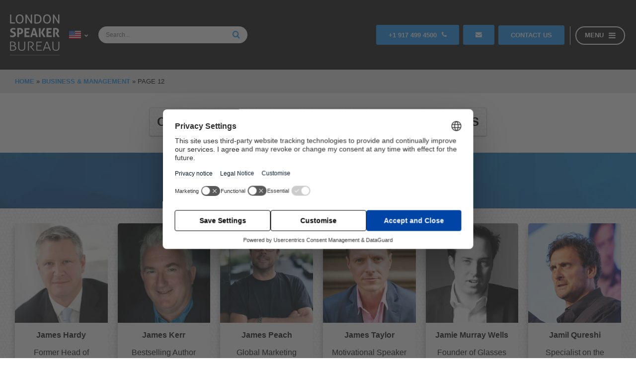

--- FILE ---
content_type: text/html; charset=UTF-8
request_url: https://us.londonspeakerbureau.com/speaker-categories/business-management-us/page/12/
body_size: 16807
content:
<!DOCTYPE html>
<html lang="en-US" class="scroll-smooth">

<head> <script>
var gform;gform||(document.addEventListener("gform_main_scripts_loaded",function(){gform.scriptsLoaded=!0}),document.addEventListener("gform/theme/scripts_loaded",function(){gform.themeScriptsLoaded=!0}),window.addEventListener("DOMContentLoaded",function(){gform.domLoaded=!0}),gform={domLoaded:!1,scriptsLoaded:!1,themeScriptsLoaded:!1,isFormEditor:()=>"function"==typeof InitializeEditor,callIfLoaded:function(o){return!(!gform.domLoaded||!gform.scriptsLoaded||!gform.themeScriptsLoaded&&!gform.isFormEditor()||(gform.isFormEditor()&&console.warn("The use of gform.initializeOnLoaded() is deprecated in the form editor context and will be removed in Gravity Forms 3.1."),o(),0))},initializeOnLoaded:function(o){gform.callIfLoaded(o)||(document.addEventListener("gform_main_scripts_loaded",()=>{gform.scriptsLoaded=!0,gform.callIfLoaded(o)}),document.addEventListener("gform/theme/scripts_loaded",()=>{gform.themeScriptsLoaded=!0,gform.callIfLoaded(o)}),window.addEventListener("DOMContentLoaded",()=>{gform.domLoaded=!0,gform.callIfLoaded(o)}))},hooks:{action:{},filter:{}},addAction:function(o,r,e,t){gform.addHook("action",o,r,e,t)},addFilter:function(o,r,e,t){gform.addHook("filter",o,r,e,t)},doAction:function(o){gform.doHook("action",o,arguments)},applyFilters:function(o){return gform.doHook("filter",o,arguments)},removeAction:function(o,r){gform.removeHook("action",o,r)},removeFilter:function(o,r,e){gform.removeHook("filter",o,r,e)},addHook:function(o,r,e,t,n){null==gform.hooks[o][r]&&(gform.hooks[o][r]=[]);var d=gform.hooks[o][r];null==n&&(n=r+"_"+d.length),gform.hooks[o][r].push({tag:n,callable:e,priority:t=null==t?10:t})},doHook:function(r,o,e){var t;if(e=Array.prototype.slice.call(e,1),null!=gform.hooks[r][o]&&((o=gform.hooks[r][o]).sort(function(o,r){return o.priority-r.priority}),o.forEach(function(o){"function"!=typeof(t=o.callable)&&(t=window[t]),"action"==r?t.apply(null,e):e[0]=t.apply(null,e)})),"filter"==r)return e[0]},removeHook:function(o,r,t,n){var e;null!=gform.hooks[o][r]&&(e=(e=gform.hooks[o][r]).filter(function(o,r,e){return!!(null!=n&&n!=o.tag||null!=t&&t!=o.priority)}),gform.hooks[o][r]=e)}});
</script>


	<meta name="viewport" content="width=device-width, initial-scale=1">

	<link rel="preload" href="/wp-content/themes/london-speaker-bureau/ressources/fontawesome/webfonts/fa-solid-custom.woff" as="font" type="font/woff2" crossorigin>
	<link rel="dns-prefetch" href="https://snap.licdn.com/">
	<link rel="dns-prefetch" href="https://js-eu1.hs-scripts.com/">
	<link rel="dns-prefetch" href="https://www.googletagmanager.com/">
	<link rel="dns-prefetch" href="https://www.google-analytics.com/">
	<link rel="dns-prefetch" href="https://widget.intercom.io/">
	<link rel="dns-prefetch" href="https://js.intercomcdn.com/">

	<meta name='robots' content='index, follow, max-image-preview:large, max-snippet:-1, max-video-preview:-1' />
	<style>img:is([sizes="auto" i], [sizes^="auto," i]) { contain-intrinsic-size: 3000px 1500px }</style>
	
	<title>Business &amp; Management Keynote Speakers in the U.S.A | London Speaker Bureau</title>
	<meta name="description" content="Explore our wide network of Business &amp; Management Keynote Speakers - Page 12 of 28" />
	<link rel="canonical" href="https://us.londonspeakerbureau.com/speaker-categories/business-management-us/page/12/" />
	<link rel="prev" href="https://us.londonspeakerbureau.com/speaker-categories/business-management-us/page/11/" />
	<link rel="next" href="https://us.londonspeakerbureau.com/speaker-categories/business-management-us/page/13/" />
	<meta property="og:locale" content="en_US" />
	<meta property="og:type" content="article" />
	<meta property="og:title" content="Business &amp; Management Keynote Speakers in the U.S.A | London Speaker Bureau" />
	<meta property="og:description" content="Explore our wide network of Business &amp; Management Keynote Speakers - Page 12 of 28" />
	<meta property="og:url" content="https://us.londonspeakerbureau.com/speaker-categories/business-management-us/" />
	<meta property="og:site_name" content="London Speaker Bureau" />
	<script type="application/ld+json" class="yoast-schema-graph">{"@context":"https://schema.org","@graph":[{"@type":"CollectionPage","@id":"https://us.londonspeakerbureau.com/speaker-categories/business-management-us/","url":"https://us.londonspeakerbureau.com/speaker-categories/business-management-us/page/12/","name":"Business & Management Keynote Speakers in the U.S.A | London Speaker Bureau","isPartOf":{"@id":"https://us.londonspeakerbureau.com/#website"},"primaryImageOfPage":{"@id":"https://us.londonspeakerbureau.com/speaker-categories/business-management-us/page/12/#primaryimage"},"image":{"@id":"https://us.londonspeakerbureau.com/speaker-categories/business-management-us/page/12/#primaryimage"},"thumbnailUrl":"https://us.londonspeakerbureau.com/wp-content/uploads/2023/02/GS-w.jpg","description":"Explore our wide network of Business &amp; Management Keynote Speakers - Page 12 of 28","breadcrumb":{"@id":"https://us.londonspeakerbureau.com/speaker-categories/business-management-us/page/12/#breadcrumb"},"inLanguage":"en-US"},{"@type":"ImageObject","inLanguage":"en-US","@id":"https://us.londonspeakerbureau.com/speaker-categories/business-management-us/page/12/#primaryimage","url":"https://us.londonspeakerbureau.com/wp-content/uploads/2023/02/GS-w.jpg","contentUrl":"https://us.londonspeakerbureau.com/wp-content/uploads/2023/02/GS-w.jpg","width":300,"height":300,"caption":"Screenshot"},{"@type":"BreadcrumbList","@id":"https://us.londonspeakerbureau.com/speaker-categories/business-management-us/page/12/#breadcrumb","itemListElement":[{"@type":"ListItem","position":1,"name":"Home","item":"https://us.londonspeakerbureau.com/"},{"@type":"ListItem","position":2,"name":"Business &amp; Management"}]},{"@type":"WebSite","@id":"https://us.londonspeakerbureau.com/#website","url":"https://us.londonspeakerbureau.com/","name":"London Speaker Bureau","description":"We are the largest international network providing experts and advisers for corporations and governments all over the world.","publisher":{"@id":"https://us.londonspeakerbureau.com/#organization"},"potentialAction":[{"@type":"SearchAction","target":{"@type":"EntryPoint","urlTemplate":"https://us.londonspeakerbureau.com/?s={search_term_string}"},"query-input":{"@type":"PropertyValueSpecification","valueRequired":true,"valueName":"search_term_string"}}],"inLanguage":"en-US"},{"@type":"Organization","@id":"https://us.londonspeakerbureau.com/#organization","name":"London Speaker Bureau","url":"https://us.londonspeakerbureau.com/","logo":{"@type":"ImageObject","inLanguage":"en-US","@id":"https://us.londonspeakerbureau.com/#/schema/logo/image/","url":"https://us.londonspeakerbureau.com/wp-content/uploads/2016/10/LOGO-Copy-Copy-2.jpg","contentUrl":"https://us.londonspeakerbureau.com/wp-content/uploads/2016/10/LOGO-Copy-Copy-2.jpg","width":180,"height":149,"caption":"London Speaker Bureau"},"image":{"@id":"https://us.londonspeakerbureau.com/#/schema/logo/image/"},"sameAs":["https://www.facebook.com/LondonSpeaker/","https://x.com/londonspeaker","https://www.linkedin.com/company/the-london-speaker-bureau","https://www.youtube.com/channel/UCl1EijZ3QU0c3yE_bZjwB-A"]}]}</script>


<link rel='stylesheet' id='fontawesome-css' href='https://us.londonspeakerbureau.com/wp-content/themes/london-speaker-bureau/ressources/fontawesome/css/fontawesome-optimised.min.css' media='all' />
<link rel='stylesheet' id='slick-css-css' href='https://us.londonspeakerbureau.com/wp-content/themes/london-speaker-bureau/ressources/slick/slick.min.css' media='all' />
<link rel='stylesheet' id='main-style-css' href='https://us.londonspeakerbureau.com/wp-content/cache/autoptimize/css/autoptimize_single_fff8ea85829f180348b58cc059153dc8.css' media='all' />
<link rel='stylesheet' id='template-parts-style-css' href='https://us.londonspeakerbureau.com/wp-content/cache/autoptimize/css/autoptimize_single_592eab3c08fe3d1e5df03a63e05093d9.css' media='all' />
<style id='classic-theme-styles-inline-css'>
/*! This file is auto-generated */
.wp-block-button__link{color:#fff;background-color:#32373c;border-radius:9999px;box-shadow:none;text-decoration:none;padding:calc(.667em + 2px) calc(1.333em + 2px);font-size:1.125em}.wp-block-file__button{background:#32373c;color:#fff;text-decoration:none}
</style>
<script id="wpml-cookie-js-extra">
var wpml_cookies = {"wp-wpml_current_language":{"value":"us","expires":1,"path":"\/"}};
var wpml_cookies = {"wp-wpml_current_language":{"value":"us","expires":1,"path":"\/"}};
</script>
<script defer src="https://us.londonspeakerbureau.com/wp-content/cache/autoptimize/js/autoptimize_single_f3606e4db5e156a1b086bcfeb3b2d9b4.js" id="wpml-cookie-js" defer data-wp-strategy="defer"></script>
<script src="https://us.londonspeakerbureau.com/wp-content/themes/london-speaker-bureau/js/jquery.min.js" id="jquery-js"></script>
<script id="favorites-js-extra">
var favorites_data = {"ajaxurl":"https:\/\/us.londonspeakerbureau.com\/wp-admin\/admin-ajax.php","nonce":"ee8dbe7e45","favorite":"Add to Shortlist","favorited":"Remove from Shortlist","includecount":"","indicate_loading":"","loading_text":"","loading_image":"<span class=\"sf-icon-spinner-wrapper\"><i class=\"sf-icon-spinner\"><\/i><\/span>","loading_image_active":"<span class=\"sf-icon-spinner-wrapper active\"><i class=\"sf-icon-spinner active\"><\/i><\/span>","loading_image_preload":"1","cache_enabled":"","button_options":{"button_type":"custom","custom_colors":false,"box_shadow":false,"include_count":false,"default":{"background_default":false,"border_default":false,"text_default":false,"icon_default":false,"count_default":false},"active":{"background_active":false,"border_active":false,"text_active":false,"icon_active":false,"count_active":false}},"authentication_modal_content":"<p>Please login to add favorites.<\/p>\n<p><a href=\"#\" data-favorites-modal-close>Dismiss this notice<\/a><\/p>\n","authentication_redirect":"","dev_mode":"","logged_in":"","user_id":"0","authentication_redirect_url":"https:\/\/us.londonspeakerbureau.com\/wp-login.php"};
</script>
<script data-type='lazy' data-src="https://us.londonspeakerbureau.com/wp-content/plugins/favorites/assets/js/favorites.min.js" id="favorites-js"></script>
<script id="wpml-xdomain-data-js-extra">
var wpml_xdomain_data = {"css_selector":"wpml-ls-item","ajax_url":"https:\/\/us.londonspeakerbureau.com\/wp-admin\/admin-ajax.php","current_lang":"us","_nonce":"f4eb9d63d2"};
</script>
<script data-type='lazy' data-src="https://us.londonspeakerbureau.com/wp-content/cache/autoptimize/js/autoptimize_single_8291e3aabf2bd77ab63cba74a5191ccb.js" id="wpml-xdomain-data-js" defer data-wp-strategy="defer"></script>
<link rel="icon" href="https://us.londonspeakerbureau.com/wp-content/uploads/2018/07/lsbicon-512x512-1-e1532518356134-150x150.png" sizes="32x32" />
<link rel="icon" href="https://us.londonspeakerbureau.com/wp-content/uploads/2018/07/lsbicon-512x512-1-e1532518356134.png" sizes="192x192" />
<link rel="apple-touch-icon" href="https://us.londonspeakerbureau.com/wp-content/uploads/2018/07/lsbicon-512x512-1-e1532518356134.png" />
<meta name="msapplication-TileImage" content="https://us.londonspeakerbureau.com/wp-content/uploads/2018/07/lsbicon-512x512-1-e1532518356134.png" />

	
			<!-- Google Tag Manager -->
		<script>
			(function(w, d, s, l, i) {
				w[l] = w[l] || [];
				w[l].push({
					'gtm.start': new Date().getTime(),
					event: 'gtm.js'
				});
				var f = d.getElementsByTagName(s)[0],
					j = d.createElement(s),
					dl = l != 'dataLayer' ? '&l=' + l : '';
				j.async = true;
				j.src =
					'https://www.googletagmanager.com/gtm.js?id=' + i + dl;
				f.parentNode.insertBefore(j, f);
			})(window, document, 'script', 'dataLayer', 'GTM-54RMVH9');
		</script>
		<!-- End Google Tag Manager -->
	
</head>

<body>

	<!-- Google Tag Manager (noscript) -->
	<noscript><iframe src="https://www.googletagmanager.com/ns.html?id=GTM-54RMVH9"
			height="0" width="0" style="display:none;visibility:hidden"></iframe></noscript>
	<!-- End Google Tag Manager (noscript) -->

	<script>
		function switch_btn() {
			setTimeout(() => {
				btn = sh.querySelector("#deny")
				if (btn) {
					target = sh.querySelector("#uc-more-link")
					var clone = btn.cloneNode(true);
					clone.innerHTML = 'Customise'
					btn.replaceWith(clone)
					clone.addEventListener('click', function(e) {
						target.click()
					})
				}
			})
		}

		if (!window.UC_UI || !UC_UI.isInitialized()) {

			window.addEventListener('UC_UI_INITIALIZED', function() {

				var style = document.createElement( 'style' )
				style.innerHTML = '#deny, #save{ background: #fff !important; color:#000; border: solid 1px; } #accept{background-color: #0045a5}'
				host = document.getElementById('usercentrics-cmp-ui')
				sh = host.shadowRoot
				sh.appendChild( style )

				switch_btn()
			});

		}
	</script>

	
			<header>
							<div id="normal-nav" class="top-nav black-back">
            <div class="top-nav-container center">
                <div class="left-nav">
                    <div class="corp">
                        <div class="lsb-logo">
                        <a href="https://us.londonspeakerbureau.com/"><img src="/wp-content/themes/london-speaker-bureau/img/LSB_LOGO.svg" width="100" height="100" alt="London Speaker Bureau White Logo" rel="home"></a>
                        </div>
                        <div class="language-switcher"><div class="dropdown-menu">
                            <div hidden>
                                <svg xmlns="http://www.w3.org/2000/svg" style="display: none;"><symbol id="hi" viewBox="0 85 512 341"><title>hi</title><rect y="85.337" style="fill:#F0F0F0;" width="512" height="341.326"/><rect y="85.337" style="fill:#FF9811;" width="512" height="113.775"/><rect y="312.888" style="fill:#6DA544;" width="512" height="113.775"/><circle style="fill:#0052B4;" cx="256" cy="256" r="43.896"/><circle style="fill:#F0F0F0;" cx="256" cy="256" r="27.434"/><polygon style="fill:#0052B4;" points="256,222.146 264.464,241.341 285.319,239.073 272.927,256 285.319,272.927 264.464,270.659 256,289.854 247.536,270.659 226.681,272.927 239.073,256 226.681,239.073 247.536,241.341 "/></symbol><symbol id="es" viewBox="0 85 512 341"><title>es</title><polygon style="fill:#d5002b;" points="0,85.33 0,199.107 0,312.885 0,426.662 512,426.662 512,312.885 512,199.107 512,85.33 "/><rect y="85.333" style="fill:#fddb47;" width="512" height="341.337"/><rect y="85.333" style="fill:#d5002b;" width="512" height="113.775"/><rect y="312.884" style="fill:#d5002b;" width="512" height="113.775"/></symbol><symbol id="ru" viewBox="0 85 512 341"><title>ru</title><polygon style="fill:#F0F0F0;" points="0,85.33 0,199.107 0,312.885 0,426.662 512,426.662 512,312.885 512,199.107 512,85.33 "/><rect y="85.333" style="fill:#0052B4;" width="512" height="341.337"/><rect y="85.333" style="fill:#F0F0F0;" width="512" height="113.775"/><rect y="312.884" style="fill:#D80027;" width="512" height="113.775"/></symbol><symbol id="us" viewBox="0 85 512 341"><title>us</title><rect y="85.331" style="fill:#F0F0F0;" width="512" height="341.337"/><g> <rect y="127.994" style="fill:#D80027;" width="512" height="42.663"/> <rect y="213.331" style="fill:#D80027;" width="512" height="42.663"/> <rect y="298.657" style="fill:#D80027;" width="512" height="42.663"/> <rect y="383.994" style="fill:#D80027;" width="512" height="42.663"/> </g><rect y="85.331" style="fill:#2E52B2;" width="256" height="183.797"/><g> <polygon style="fill:#F0F0F0;" points="99.822,160.624 95.699,173.308 82.363,173.308 93.154,181.143 89.031,193.826 99.822,185.991 110.606,193.826 106.484,181.143 117.275,173.308 103.938,173.308 "/> <polygon style="fill:#F0F0F0;" points="103.938,219.08 99.822,206.397 95.699,219.08 82.363,219.08 93.154,226.916 89.031,239.599 99.822,231.763 110.606,239.599 106.484,226.916 117.275,219.08 "/> <polygon style="fill:#F0F0F0;" points="47.577,219.08 43.46,206.397 39.337,219.08 26.001,219.08 36.792,226.916 32.669,239.599 43.46,231.763 54.245,239.599 50.123,226.916 60.912,219.08 "/> <polygon style="fill:#F0F0F0;" points="43.46,160.624 39.337,173.308 26.001,173.308 36.792,181.143 32.669,193.826 43.46,185.991 54.245,193.826 50.123,181.143 60.912,173.308 47.577,173.308 "/> <polygon style="fill:#F0F0F0;" points="99.822,114.85 95.699,127.535 82.363,127.535 93.154,135.371 89.031,148.054 99.822,140.218 110.606,148.054 106.484,135.371 117.275,127.535 103.938,127.535 "/> <polygon style="fill:#F0F0F0;" points="43.46,114.85 39.337,127.535 26.001,127.535 36.792,135.371 32.669,148.054 43.46,140.218 54.245,148.054 50.123,135.371 60.912,127.535 47.577,127.535 "/> <polygon style="fill:#F0F0F0;" points="156.183,160.624 152.061,173.308 138.725,173.308 149.515,181.143 145.394,193.826 156.183,185.991 166.969,193.826 162.846,181.143 173.637,173.308 160.301,173.308 "/> <polygon style="fill:#F0F0F0;" points="160.301,219.08 156.183,206.397 152.061,219.08 138.725,219.08 149.515,226.916 145.394,239.599 156.183,231.763 166.969,239.599 162.846,226.916 173.637,219.08 "/> <polygon style="fill:#F0F0F0;" points="216.663,219.08 212.546,206.397 208.423,219.08 195.088,219.08 205.877,226.916 201.755,239.599 212.546,231.763 223.331,239.599 219.208,226.916 229.999,219.08 "/> <polygon style="fill:#F0F0F0;" points="212.546,160.624 208.423,173.308 195.088,173.308 205.877,181.143 201.755,193.826 212.546,185.991 223.331,193.826 219.208,181.143 229.999,173.308 216.663,173.308 "/> <polygon style="fill:#F0F0F0;" points="156.183,114.85 152.061,127.535 138.725,127.535 149.515,135.371 145.394,148.054 156.183,140.218 166.969,148.054 162.846,135.371 173.637,127.535 160.301,127.535 "/> <polygon style="fill:#F0F0F0;" points="212.546,114.85 208.423,127.535 195.088,127.535 205.877,135.371 201.755,148.054 212.546,140.218 223.331,148.054 219.208,135.371 229.999,127.535 216.663,127.535 "/> </g></symbol><symbol id="fr" viewBox="0 85 512 341"><title>fr</title><rect y="85.331" style="fill:#F0F0F0;" width="512" height="341.337"/><rect y="85.331" style="fill:#0052B4;" width="170.663" height="341.337"/><rect x="341.337" y="85.331" style="fill:#D80027;" width="170.663" height="341.337"/></symbol><symbol id="en" viewBox="0 85 512 341"><title>uk</title><rect y="85.333" style="fill:#F0F0F0;" width="512" height="341.337"/><polygon style="fill:#D80027;" points="288,85.33 224,85.33 224,223.996 0,223.996 0,287.996 224,287.996 224,426.662 288,426.662 288,287.996 512,287.996 512,223.996 288,223.996 "/><g> <polygon style="fill:#0052B4;" points="393.785,315.358 512,381.034 512,315.358 "/> <polygon style="fill:#0052B4;" points="311.652,315.358 512,426.662 512,395.188 368.307,315.358 "/> <polygon style="fill:#0052B4;" points="458.634,426.662 311.652,344.998 311.652,426.662 "/> </g><polygon style="fill:#F0F0F0;" points="311.652,315.358 512,426.662 512,395.188 368.307,315.358 "/><polygon style="fill:#D80027;" points="311.652,315.358 512,426.662 512,395.188 368.307,315.358 "/><g> <polygon style="fill:#0052B4;" points="90.341,315.356 0,365.546 0,315.356 "/> <polygon style="fill:#0052B4;" points="200.348,329.51 200.348,426.661 25.491,426.661 "/> </g><polygon style="fill:#D80027;" points="143.693,315.358 0,395.188 0,426.662 0,426.662 200.348,315.358 "/><g> <polygon style="fill:#0052B4;" points="118.215,196.634 0,130.958 0,196.634 "/> <polygon style="fill:#0052B4;" points="200.348,196.634 0,85.33 0,116.804 143.693,196.634 "/> <polygon style="fill:#0052B4;" points="53.366,85.33 200.348,166.994 200.348,85.33 "/> </g><polygon style="fill:#F0F0F0;" points="200.348,196.634 0,85.33 0,116.804 143.693,196.634 "/><polygon style="fill:#D80027;" points="200.348,196.634 0,85.33 0,116.804 143.693,196.634 "/><g> <polygon style="fill:#0052B4;" points="421.659,196.636 512,146.446 512,196.636 "/> <polygon style="fill:#0052B4;" points="311.652,182.482 311.652,85.331 486.509,85.331 "/> </g><polygon style="fill:#D80027;" points="368.307,196.634 512,116.804 512,85.33 512,85.33 311.652,196.634 "/></symbol></svg>
                            </div>
                            <span class="dropdown-item current">
                                <svg class="icon">
                                    <title>Main language flag - us</title>
                                    <use xlink:href="#us"></use>
                                </svg>
                                <i class="fas fa-chevron-right"></i>
                            </span>
                            <div class="dropdown-content"><a href="https://londonspeakerbureau.com/speaker-categories/business-management/">
                                    <span class="dropdown-item">
                                            <svg class="icon">
                                                <title>Secondary language flag - en</title>
                                                <use xlink:href="#en"></use>
                                            </svg>
                                            <i class="fas fa-chevron-right"></i>
                                    </span>
                                </a><a href="https://londonspeakerbureau.fr/speaker-categories/business-management-fr/">
                                    <span class="dropdown-item">
                                            <svg class="icon">
                                                <title>Secondary language flag - fr</title>
                                                <use xlink:href="#fr"></use>
                                            </svg>
                                            <i class="fas fa-chevron-right"></i>
                                    </span>
                                </a><a href="https://hi.londonspeakerbureau.com/speaker-categories/business-management-hi/">
                                    <span class="dropdown-item">
                                            <svg class="icon">
                                                <title>Secondary language flag - hi</title>
                                                <use xlink:href="#hi"></use>
                                            </svg>
                                            <i class="fas fa-chevron-right"></i>
                                    </span>
                                </a><a href="https://londonspeakerbureau.es/categorias-oradores/negocios-y-gestion/">
                                    <span class="dropdown-item">
                                            <svg class="icon">
                                                <title>Secondary language flag - es</title>
                                                <use xlink:href="#es"></use>
                                            </svg>
                                            <i class="fas fa-chevron-right"></i>
                                    </span>
                                </a></div>
                        </div></div>
                    </div>
                    <div class="round-search">
                        <form method="get" action="https://us.londonspeakerbureau.com/">
                            <input type="search" placeholder="Search..." value="" name="s" title="Search for:" />
                            <button type="submit" class="search-submit" aria-label="Search"><i class="fa fa-search"></i></button>
                        </form>
                    </div>
                </div><!--
                --><div class="right-nav">
                    <div class="right-nav-content">
                        <div class="main-cta">
                            <a class="blue-back white-text has-icon" id="call-header" href="tel:+19174994500"><span class="mobile-hide">+1 917 499 4500</span><i title="Call us" class="fa fa-phone"></i></a>
                            <a class="blue-back white-text" id="mail-header" href="mailto:america@londonspeakerbureau.com"><i title="Email us" class="no-margin fa fa-envelope"></i></a>
                            <a class="blue-back white-text" href="https://us.londonspeakerbureau.com/contact-us/">Contact us</a>
                        </div>
                        <div class="menu-btn white-text" role="button" tabindex="0">
                            <span>Menu<i class="fa fa-bars"></i></span>
                        </div>
                    </div>
                </div>
            </div>
        </div>
					</header>
	
	<div class="wrapper">

					<div class="grey-back">
				<div class="center-content breadcrumbs">
					<p class="no-margin upper"><span><span><a href="https://us.londonspeakerbureau.com/">Home</a></span> » <span><a href="https://us.londonspeakerbureau.com/speaker-categories/business-management-us/">Business &amp; Management</a></span> » <span class="breadcrumb_last" aria-current="page"><strong>Page 12</strong></span></span></p>				</div>
			</div>
		
		
		
			<section class="page-header ">
				<div class="center-content">

											<h1 class="box hex-back-display">Our <span class="blue-text">Business &amp; Management</span> Keynote speakers</h1>
					
				</div>
			</section>

		
<style>
	/*.speaker-highlight-section{opacity:0;animation:fadeIn .2s;animation-delay:.5s;animation-fill-mode:forwards}@keyframes fadeIn{from{opacity:0}to{opacity:1}}*/
</style>



		<section class="speaker-highlight-section blue-hex-back">
			<div class="center-content">
			
									<h3 class="center-align white-text">Page 12</span>
							</div>
		</section>
	
<section class="speaker-listing-container hex-back-display box">
	<div class="center-content">
		
		
					<div class="speaker-listing-section grid-list">
									<div class="col col-6">

<div class="speaker-list card-link" data-id="38247">
	<div class="white-back shadow radius">
		<div class="image responsive-img">
			<img width="300" height="300" src="https://us.londonspeakerbureau.com/wp-content/uploads/2021/02/James-Hardy-Keynote-Speaker.jpg" class="attachment-full size-full wp-post-image" alt="James Hardy Keynote Speaker" decoding="async" fetchpriority="high" srcset="https://us.londonspeakerbureau.com/wp-content/uploads/2021/02/James-Hardy-Keynote-Speaker.jpg 300w, https://us.londonspeakerbureau.com/wp-content/uploads/2021/02/James-Hardy-Keynote-Speaker-150x150.jpg 150w, https://us.londonspeakerbureau.com/wp-content/uploads/2021/02/James-Hardy-Keynote-Speaker-200x200.jpg 200w" sizes="(max-width: 300px) 100vw, 300px" />			<div class="main-cta c no-margin white-overlay">
				<span class="blue-back white-text" href="https://us.londonspeakerbureau.com/speaker-profile/james-hardy/">View profile</span>
							</div>
		</div>
			<div class="card-content padding-block center-align black-text">
				<p class="black-text no-margin-top">
					<span class="bold block">
						<a href="https://us.londonspeakerbureau.com/speaker-profile/james-hardy/">James Hardy</a>
					</span>
				</p>
									<p class="black-text no-margin">Former Head of Europe for Alibaba</p>
							</div>
		</div>
</div>

<!--  --></div>
									<div class="col col-6">

<div class="speaker-list card-link" data-id="20092">
	<div class="white-back shadow radius">
		<div class="image responsive-img">
			<img width="500" height="500" src="https://us.londonspeakerbureau.com/wp-content/uploads/2017/04/James-Kerr.jpg" class="attachment-full size-full wp-post-image" alt="" decoding="async" srcset="https://us.londonspeakerbureau.com/wp-content/uploads/2017/04/James-Kerr.jpg 500w, https://us.londonspeakerbureau.com/wp-content/uploads/2017/04/James-Kerr-300x300.jpg 300w, https://us.londonspeakerbureau.com/wp-content/uploads/2017/04/James-Kerr-150x150.jpg 150w, https://us.londonspeakerbureau.com/wp-content/uploads/2017/04/James-Kerr-200x200.jpg 200w" sizes="(max-width: 500px) 100vw, 500px" />			<div class="main-cta c no-margin white-overlay">
				<span class="blue-back white-text" href="https://us.londonspeakerbureau.com/speaker-profile/james-kerr/">View profile</span>
							</div>
		</div>
			<div class="card-content padding-block center-align black-text">
				<p class="black-text no-margin-top">
					<span class="bold block">
						<a href="https://us.londonspeakerbureau.com/speaker-profile/james-kerr/">James Kerr</a>
					</span>
				</p>
									<p class="black-text no-margin">Bestselling Author and High Performance Expert</p>
							</div>
		</div>
</div>

<!--  --></div>
									<div class="col col-6">

<div class="speaker-list card-link" data-id="74465">
	<div class="white-back shadow radius">
		<div class="image responsive-img">
			<img width="400" height="400" src="https://us.londonspeakerbureau.com/wp-content/uploads/2025/04/James-Peach.jpg" class="attachment-full size-full wp-post-image" alt="" decoding="async" srcset="https://us.londonspeakerbureau.com/wp-content/uploads/2025/04/James-Peach.jpg 400w, https://us.londonspeakerbureau.com/wp-content/uploads/2025/04/James-Peach-300x300.jpg 300w, https://us.londonspeakerbureau.com/wp-content/uploads/2025/04/James-Peach-150x150.jpg 150w, https://us.londonspeakerbureau.com/wp-content/uploads/2025/04/James-Peach-200x200.jpg 200w" sizes="(max-width: 400px) 100vw, 400px" />			<div class="main-cta c no-margin white-overlay">
				<span class="blue-back white-text" href="https://us.londonspeakerbureau.com/speaker-profile/james-peach/">View profile</span>
							</div>
		</div>
			<div class="card-content padding-block center-align black-text">
				<p class="black-text no-margin-top">
					<span class="bold block">
						<a href="https://us.londonspeakerbureau.com/speaker-profile/james-peach/">James Peach</a>
					</span>
				</p>
									<p class="black-text no-margin">Global Marketing Leader, World Cyclist & Adventurer, Leadership & Performance Coach, Founder of The Growth Project "The No-Nonsense Growth Guide: How to Build Resilient People, Culture and Performance"</p>
							</div>
		</div>
</div>

<!--  --></div>
									<div class="col col-6">

<div class="speaker-list card-link" data-id="34153">
	<div class="white-back shadow radius">
		<div class="image responsive-img">
			<img width="300" height="300" src="https://us.londonspeakerbureau.com/wp-content/uploads/2018/10/James-Taylor.jpg" class="attachment-full size-full wp-post-image" alt="" decoding="async" srcset="https://us.londonspeakerbureau.com/wp-content/uploads/2018/10/James-Taylor.jpg 300w, https://us.londonspeakerbureau.com/wp-content/uploads/2018/10/James-Taylor-150x150.jpg 150w, https://us.londonspeakerbureau.com/wp-content/uploads/2018/10/James-Taylor-200x200.jpg 200w" sizes="(max-width: 300px) 100vw, 300px" />			<div class="main-cta c no-margin white-overlay">
				<span class="blue-back white-text" href="https://us.londonspeakerbureau.com/speaker-profile/james-taylor/">View profile</span>
							</div>
		</div>
			<div class="card-content padding-block center-align black-text">
				<p class="black-text no-margin-top">
					<span class="bold block">
						<a href="https://us.londonspeakerbureau.com/speaker-profile/james-taylor/">James Taylor</a>
					</span>
				</p>
									<p class="black-text no-margin">Motivational Speaker on Creativity and Award-winning Entrepreneur</p>
							</div>
		</div>
</div>

<!--  --></div>
									<div class="col col-6">

<div class="speaker-list card-link" data-id="20623">
	<div class="white-back shadow radius">
		<div class="image responsive-img">
			<img width="300" height="300" src="https://us.londonspeakerbureau.com/wp-content/uploads/2017/04/keynote-speaker-jamie-murray-wells.jpg" class="attachment-full size-full wp-post-image" alt="keynote-speaker jamie murray wells" decoding="async" srcset="https://us.londonspeakerbureau.com/wp-content/uploads/2017/04/keynote-speaker-jamie-murray-wells.jpg 300w, https://us.londonspeakerbureau.com/wp-content/uploads/2017/04/keynote-speaker-jamie-murray-wells-150x150.jpg 150w" sizes="(max-width: 300px) 100vw, 300px" />			<div class="main-cta c no-margin white-overlay">
				<span class="blue-back white-text" href="https://us.londonspeakerbureau.com/speaker-profile/jamie-murray-wells/">View profile</span>
							</div>
		</div>
			<div class="card-content padding-block center-align black-text">
				<p class="black-text no-margin-top">
					<span class="bold block">
						<a href="https://us.londonspeakerbureau.com/speaker-profile/jamie-murray-wells/">Jamie Murray Wells</a>
					</span>
				</p>
									<p class="black-text no-margin">Founder of Glasses Direct and current Industry Head of Retail at Google</p>
							</div>
		</div>
</div>

<!--  --></div>
									<div class="col col-6">

<div class="speaker-list card-link" data-id="20534">
	<div class="white-back shadow radius">
		<div class="image responsive-img">
			<img width="371" height="383" src="https://us.londonspeakerbureau.com/wp-content/uploads/2017/04/Jamil-Qureshi-Keynote-Speaker.jpg.png" class="attachment-full size-full wp-post-image" alt="" decoding="async" srcset="https://us.londonspeakerbureau.com/wp-content/uploads/2017/04/Jamil-Qureshi-Keynote-Speaker.jpg.png 371w, https://us.londonspeakerbureau.com/wp-content/uploads/2017/04/Jamil-Qureshi-Keynote-Speaker.jpg-291x300.png 291w, https://us.londonspeakerbureau.com/wp-content/uploads/2017/04/Jamil-Qureshi-Keynote-Speaker.jpg-194x200.png 194w" sizes="(max-width: 371px) 100vw, 371px" />			<div class="main-cta c no-margin white-overlay">
				<span class="blue-back white-text" href="https://us.londonspeakerbureau.com/speaker-profile/jamil-qureshi/">View profile</span>
							</div>
		</div>
			<div class="card-content padding-block center-align black-text">
				<p class="black-text no-margin-top">
					<span class="bold block">
						<a href="https://us.londonspeakerbureau.com/speaker-profile/jamil-qureshi/">Jamil Qureshi</a>
					</span>
				</p>
									<p class="black-text no-margin">Specialist on the Mindset and Attitude for High Performance</p>
							</div>
		</div>
</div>

<!--  --></div>
									<div class="col col-6">

<div class="speaker-list card-link" data-id="35536">
	<div class="white-back shadow radius">
		<div class="image responsive-img">
			<img width="300" height="300" src="https://us.londonspeakerbureau.com/wp-content/uploads/2020/07/Janina-Kugel-Keynote-Speaker.jpg" class="attachment-full size-full wp-post-image" alt="Janina Kugel Keynote Speaker" decoding="async" srcset="https://us.londonspeakerbureau.com/wp-content/uploads/2020/07/Janina-Kugel-Keynote-Speaker.jpg 300w, https://us.londonspeakerbureau.com/wp-content/uploads/2020/07/Janina-Kugel-Keynote-Speaker-150x150.jpg 150w, https://us.londonspeakerbureau.com/wp-content/uploads/2020/07/Janina-Kugel-Keynote-Speaker-200x200.jpg 200w" sizes="(max-width: 300px) 100vw, 300px" />			<div class="main-cta c no-margin white-overlay">
				<span class="blue-back white-text" href="https://us.londonspeakerbureau.com/speaker-profile/janina-kugel/">View profile</span>
							</div>
		</div>
			<div class="card-content padding-block center-align black-text">
				<p class="black-text no-margin-top">
					<span class="bold block">
						<a href="https://us.londonspeakerbureau.com/speaker-profile/janina-kugel/">Janina Kugel</a>
					</span>
				</p>
									<p class="black-text no-margin">Non-Executive Board Member and Advisor, Member of the Board of Trustees</p>
							</div>
		</div>
</div>

<!--  --></div>
									<div class="col col-6">

<div class="speaker-list card-link" data-id="66256">
	<div class="white-back shadow radius">
		<div class="image responsive-img">
			<img width="300" height="300" src="https://us.londonspeakerbureau.com/wp-content/uploads/2023/11/Janine-Benyus-.jpg" class="attachment-full size-full wp-post-image" alt="" decoding="async" srcset="https://us.londonspeakerbureau.com/wp-content/uploads/2023/11/Janine-Benyus-.jpg 300w, https://us.londonspeakerbureau.com/wp-content/uploads/2023/11/Janine-Benyus--150x150.jpg 150w, https://us.londonspeakerbureau.com/wp-content/uploads/2023/11/Janine-Benyus--200x200.jpg 200w" sizes="(max-width: 300px) 100vw, 300px" />			<div class="main-cta c no-margin white-overlay">
				<span class="blue-back white-text" href="https://us.londonspeakerbureau.com/speaker-profile/janine-benyus/">View profile</span>
							</div>
		</div>
			<div class="card-content padding-block center-align black-text">
				<p class="black-text no-margin-top">
					<span class="bold block">
						<a href="https://us.londonspeakerbureau.com/speaker-profile/janine-benyus/">Janine Benyus</a>
					</span>
				</p>
									<p class="black-text no-margin">Biomimicry 3.8 Co-founder</p>
							</div>
		</div>
</div>

<!--  --></div>
									<div class="col col-6">

<div class="speaker-list card-link" data-id="70665">
	<div class="white-back shadow radius">
		<div class="image responsive-img">
			<img width="300" height="300" src="https://us.londonspeakerbureau.com/wp-content/uploads/2024/10/Janine-Esbrand-1.jpg" class="attachment-full size-full wp-post-image" alt="" decoding="async" srcset="https://us.londonspeakerbureau.com/wp-content/uploads/2024/10/Janine-Esbrand-1.jpg 300w, https://us.londonspeakerbureau.com/wp-content/uploads/2024/10/Janine-Esbrand-1-150x150.jpg 150w, https://us.londonspeakerbureau.com/wp-content/uploads/2024/10/Janine-Esbrand-1-200x200.jpg 200w" sizes="(max-width: 300px) 100vw, 300px" />			<div class="main-cta c no-margin white-overlay">
				<span class="blue-back white-text" href="https://us.londonspeakerbureau.com/speaker-profile/janine-esbrand/">View profile</span>
							</div>
		</div>
			<div class="card-content padding-block center-align black-text">
				<p class="black-text no-margin-top">
					<span class="bold block">
						<a href="https://us.londonspeakerbureau.com/speaker-profile/janine-esbrand/">Janine Esbrand</a>
					</span>
				</p>
									<p class="black-text no-margin">TEDx Speaker, Talent & Leadership Development Specialist, and Executive Coach</p>
							</div>
		</div>
</div>

<!--  --></div>
									<div class="col col-6">

<div class="speaker-list card-link" data-id="40474">
	<div class="white-back shadow radius">
		<div class="image responsive-img">
			<img width="500" height="500" src="https://us.londonspeakerbureau.com/wp-content/uploads/2021/07/Jason-Bevan-WB.jpeg" class="attachment-full size-full wp-post-image" alt="" decoding="async" srcset="https://us.londonspeakerbureau.com/wp-content/uploads/2021/07/Jason-Bevan-WB.jpeg 500w, https://us.londonspeakerbureau.com/wp-content/uploads/2021/07/Jason-Bevan-WB-300x300.jpeg 300w, https://us.londonspeakerbureau.com/wp-content/uploads/2021/07/Jason-Bevan-WB-150x150.jpeg 150w, https://us.londonspeakerbureau.com/wp-content/uploads/2021/07/Jason-Bevan-WB-200x200.jpeg 200w" sizes="(max-width: 500px) 100vw, 500px" />			<div class="main-cta c no-margin white-overlay">
				<span class="blue-back white-text" href="https://us.londonspeakerbureau.com/speaker-profile/jason-bevan/">View profile</span>
							</div>
		</div>
			<div class="card-content padding-block center-align black-text">
				<p class="black-text no-margin-top">
					<span class="bold block">
						<a href="https://us.londonspeakerbureau.com/speaker-profile/jason-bevan/">Jason Bevan</a>
					</span>
				</p>
									<p class="black-text no-margin">Creativity, Innovation & Storytelling expert, Former Head of Creative Development & VP Marketing EMEA Warner Bros. Studios Founder & Managing Director Content Creator Studios </p>
							</div>
		</div>
</div>

<!--  --></div>
									<div class="col col-6">

<div class="speaker-list card-link" data-id="20613">
	<div class="white-back shadow radius">
		<div class="image responsive-img">
			<img width="300" height="300" src="https://us.londonspeakerbureau.com/wp-content/uploads/2017/04/Jason-Drew-Keynote-Speaker-1.jpg" class="attachment-full size-full wp-post-image" alt="Jason Drew Keynote Speaker" decoding="async" srcset="https://us.londonspeakerbureau.com/wp-content/uploads/2017/04/Jason-Drew-Keynote-Speaker-1.jpg 300w, https://us.londonspeakerbureau.com/wp-content/uploads/2017/04/Jason-Drew-Keynote-Speaker-1-150x150.jpg 150w, https://us.londonspeakerbureau.com/wp-content/uploads/2017/04/Jason-Drew-Keynote-Speaker-1-200x200.jpg 200w" sizes="(max-width: 300px) 100vw, 300px" />			<div class="main-cta c no-margin white-overlay">
				<span class="blue-back white-text" href="https://us.londonspeakerbureau.com/speaker-profile/jason-drew/">View profile</span>
							</div>
		</div>
			<div class="card-content padding-block center-align black-text">
				<p class="black-text no-margin-top">
					<span class="bold block">
						<a href="https://us.londonspeakerbureau.com/speaker-profile/jason-drew/">Jason Drew</a>
					</span>
				</p>
									<p class="black-text no-margin">Sustainability, Circular Economy ESG and Green City Innovator, Visionary, and Serial Entrepreneur</p>
							</div>
		</div>
</div>

<!--  --></div>
									<div class="col col-6">

<div class="speaker-list card-link" data-id="19403">
	<div class="white-back shadow radius">
		<div class="image responsive-img">
			<img width="300" height="300" src="https://us.londonspeakerbureau.com/wp-content/uploads/2017/09/keynote-speaker-jason-ma.png" class="attachment-full size-full wp-post-image" alt="" decoding="async" srcset="https://us.londonspeakerbureau.com/wp-content/uploads/2017/09/keynote-speaker-jason-ma.png 300w, https://us.londonspeakerbureau.com/wp-content/uploads/2017/09/keynote-speaker-jason-ma-150x150.png 150w" sizes="(max-width: 300px) 100vw, 300px" />			<div class="main-cta c no-margin white-overlay">
				<span class="blue-back white-text" href="https://us.londonspeakerbureau.com/speaker-profile/jason-ma/">View profile</span>
							</div>
		</div>
			<div class="card-content padding-block center-align black-text">
				<p class="black-text no-margin-top">
					<span class="bold block">
						<a href="https://us.londonspeakerbureau.com/speaker-profile/jason-ma/">Jason Ma</a>
					</span>
				</p>
									<p class="black-text no-margin">CEO of ThreeEQ and Member of The B20 at The G20</p>
							</div>
		</div>
</div>

<!--  --></div>
									<div class="col col-6">

<div class="speaker-list card-link" data-id="65339">
	<div class="white-back shadow radius">
		<div class="image responsive-img">
			<img width="500" height="500" src="https://us.londonspeakerbureau.com/wp-content/uploads/2023/09/Jaz-Ampaw-Farr-Headshot.jpg" class="attachment-full size-full wp-post-image" alt="" decoding="async" srcset="https://us.londonspeakerbureau.com/wp-content/uploads/2023/09/Jaz-Ampaw-Farr-Headshot.jpg 500w, https://us.londonspeakerbureau.com/wp-content/uploads/2023/09/Jaz-Ampaw-Farr-Headshot-300x300.jpg 300w, https://us.londonspeakerbureau.com/wp-content/uploads/2023/09/Jaz-Ampaw-Farr-Headshot-150x150.jpg 150w, https://us.londonspeakerbureau.com/wp-content/uploads/2023/09/Jaz-Ampaw-Farr-Headshot-200x200.jpg 200w" sizes="(max-width: 500px) 100vw, 500px" />			<div class="main-cta c no-margin white-overlay">
				<span class="blue-back white-text" href="https://us.londonspeakerbureau.com/speaker-profile/jaz-ampaw-farr/">View profile</span>
							</div>
		</div>
			<div class="card-content padding-block center-align black-text">
				<p class="black-text no-margin-top">
					<span class="bold block">
						<a href="https://us.londonspeakerbureau.com/speaker-profile/jaz-ampaw-farr/">Jaz Ampaw-Farr</a>
					</span>
				</p>
									<p class="black-text no-margin">Re-storying Queen | Resilience Revolutionary | One of the UK’s Most Sought-After Motivational Speakers</p>
							</div>
		</div>
</div>

<!--  --></div>
									<div class="col col-6">

<div class="speaker-list card-link" data-id="19870">
	<div class="white-back shadow radius">
		<div class="image responsive-img">
			<img width="300" height="300" src="https://us.londonspeakerbureau.com/wp-content/uploads/2017/04/keynote-speaker-JB-Straubel.jpg" class="attachment-full size-full wp-post-image" alt="keynote speaker JB Straubel" decoding="async" srcset="https://us.londonspeakerbureau.com/wp-content/uploads/2017/04/keynote-speaker-JB-Straubel.jpg 300w, https://us.londonspeakerbureau.com/wp-content/uploads/2017/04/keynote-speaker-JB-Straubel-150x150.jpg 150w" sizes="(max-width: 300px) 100vw, 300px" />			<div class="main-cta c no-margin white-overlay">
				<span class="blue-back white-text" href="https://us.londonspeakerbureau.com/speaker-profile/jb-straubel/">View profile</span>
							</div>
		</div>
			<div class="card-content padding-block center-align black-text">
				<p class="black-text no-margin-top">
					<span class="bold block">
						<a href="https://us.londonspeakerbureau.com/speaker-profile/jb-straubel/">JB Straubel</a>
					</span>
				</p>
									<p class="black-text no-margin">Co-Founder Tesla, CEO Redwood Materials</p>
							</div>
		</div>
</div>

<!--  --></div>
									<div class="col col-6">

<div class="speaker-list card-link" data-id="35230">
	<div class="white-back shadow radius">
		<div class="image responsive-img">
			<img width="300" height="300" src="https://us.londonspeakerbureau.com/wp-content/uploads/2020/02/Jean-Claude-Juncker-Keynote-Speaker.jpg" class="attachment-full size-full wp-post-image" alt="Jean Claude Juncker Keynote Speaker" decoding="async" srcset="https://us.londonspeakerbureau.com/wp-content/uploads/2020/02/Jean-Claude-Juncker-Keynote-Speaker.jpg 300w, https://us.londonspeakerbureau.com/wp-content/uploads/2020/02/Jean-Claude-Juncker-Keynote-Speaker-200x200.jpg 200w" sizes="(max-width: 300px) 100vw, 300px" />			<div class="main-cta c no-margin white-overlay">
				<span class="blue-back white-text" href="https://us.londonspeakerbureau.com/speaker-profile/jean-claude-juncker/">View profile</span>
							</div>
		</div>
			<div class="card-content padding-block center-align black-text">
				<p class="black-text no-margin-top">
					<span class="bold block">
						<a href="https://us.londonspeakerbureau.com/speaker-profile/jean-claude-juncker/">Jean-Claude Juncker</a>
					</span>
				</p>
									<p class="black-text no-margin">Former President of the EU Commission 2014-19, and Former Prime Minister of Luxembourg</p>
							</div>
		</div>
</div>

<!--  --></div>
									<div class="col col-6">

<div class="speaker-list card-link" data-id="19547">
	<div class="white-back shadow radius">
		<div class="image responsive-img">
			<img width="300" height="300" src="https://us.londonspeakerbureau.com/wp-content/uploads/2017/04/Jeetendr-Sehdev-Keynote-Speaker-4.jpg" class="attachment-full size-full wp-post-image" alt="Jeetendr Sehdev Keynote Speaker" decoding="async" srcset="https://us.londonspeakerbureau.com/wp-content/uploads/2017/04/Jeetendr-Sehdev-Keynote-Speaker-4.jpg 300w, https://us.londonspeakerbureau.com/wp-content/uploads/2017/04/Jeetendr-Sehdev-Keynote-Speaker-4-150x150.jpg 150w, https://us.londonspeakerbureau.com/wp-content/uploads/2017/04/Jeetendr-Sehdev-Keynote-Speaker-4-200x200.jpg 200w" sizes="(max-width: 300px) 100vw, 300px" />			<div class="main-cta c no-margin white-overlay">
				<span class="blue-back white-text" href="https://us.londonspeakerbureau.com/speaker-profile/jeetendr-sehdev/">View profile</span>
							</div>
		</div>
			<div class="card-content padding-block center-align black-text">
				<p class="black-text no-margin-top">
					<span class="bold block">
						<a href="https://us.londonspeakerbureau.com/speaker-profile/jeetendr-sehdev/">Jeetendr Sehdev</a>
					</span>
				</p>
									<p class="black-text no-margin">New York Times Bestselling Author, World's Leading Authority on Business, Brand, and Culture Transformation</p>
							</div>
		</div>
</div>

<!--  --></div>
									<div class="col col-6">

<div class="speaker-list card-link" data-id="33914">
	<div class="white-back shadow radius">
		<div class="image responsive-img">
			<img width="300" height="300" src="https://us.londonspeakerbureau.com/wp-content/uploads/2019/06/Jeff-Hoffman-Keynote-Speaker.jpg" class="attachment-full size-full wp-post-image" alt="Jeff Hoffman Keynote Speaker" decoding="async" srcset="https://us.londonspeakerbureau.com/wp-content/uploads/2019/06/Jeff-Hoffman-Keynote-Speaker.jpg 300w, https://us.londonspeakerbureau.com/wp-content/uploads/2019/06/Jeff-Hoffman-Keynote-Speaker-200x200.jpg 200w" sizes="(max-width: 300px) 100vw, 300px" />			<div class="main-cta c no-margin white-overlay">
				<span class="blue-back white-text" href="https://us.londonspeakerbureau.com/speaker-profile/jeff-hoffman/">View profile</span>
							</div>
		</div>
			<div class="card-content padding-block center-align black-text">
				<p class="black-text no-margin-top">
					<span class="bold block">
						<a href="https://us.londonspeakerbureau.com/speaker-profile/jeff-hoffman/">Jeff Hoffman</a>
					</span>
				</p>
									<p class="black-text no-margin">Award Winning Entrepreneur & CEO, Founder of Booking.com/Priceline.com, Co-Author of SCALE - Proven Principles to Grow Your Business</p>
							</div>
		</div>
</div>

<!--  --></div>
									<div class="col col-6">

<div class="speaker-list card-link" data-id="34734">
	<div class="white-back shadow radius">
		<div class="image responsive-img">
			<img width="998" height="1025" src="https://us.londonspeakerbureau.com/wp-content/uploads/2019/03/Jenk-Oz-Keynote-Speaker-3.jpg" class="attachment-full size-full wp-post-image" alt="" decoding="async" srcset="https://us.londonspeakerbureau.com/wp-content/uploads/2019/03/Jenk-Oz-Keynote-Speaker-3.jpg 998w, https://us.londonspeakerbureau.com/wp-content/uploads/2019/03/Jenk-Oz-Keynote-Speaker-3-292x300.jpg 292w, https://us.londonspeakerbureau.com/wp-content/uploads/2019/03/Jenk-Oz-Keynote-Speaker-3-768x789.jpg 768w, https://us.londonspeakerbureau.com/wp-content/uploads/2019/03/Jenk-Oz-Keynote-Speaker-3-195x200.jpg 195w, https://us.londonspeakerbureau.com/wp-content/uploads/2019/03/Jenk-Oz-Keynote-Speaker-3-584x600.jpg 584w, https://us.londonspeakerbureau.com/wp-content/uploads/2019/03/Jenk-Oz-Keynote-Speaker-3-896x920.jpg 896w" sizes="(max-width: 998px) 100vw, 998px" />			<div class="main-cta c no-margin white-overlay">
				<span class="blue-back white-text" href="https://us.londonspeakerbureau.com/speaker-profile/jenk-oz/">View profile</span>
							</div>
		</div>
			<div class="card-content padding-block center-align black-text">
				<p class="black-text no-margin-top">
					<span class="bold block">
						<a href="https://us.londonspeakerbureau.com/speaker-profile/jenk-oz/">Jenk Oz</a>
					</span>
				</p>
									<p class="black-text no-margin">British Entrepreneur, Founder of Thred Media</p>
							</div>
		</div>
</div>

<!--  --></div>
									<div class="col col-6">

<div class="speaker-list card-link" data-id="69705">
	<div class="white-back shadow radius">
		<div class="image responsive-img">
			<img width="470" height="417" src="https://us.londonspeakerbureau.com/wp-content/uploads/2024/08/Jenni-Field-Keynote-Speaker.jpg" class="attachment-full size-full wp-post-image" alt="" decoding="async" srcset="https://us.londonspeakerbureau.com/wp-content/uploads/2024/08/Jenni-Field-Keynote-Speaker.jpg 470w, https://us.londonspeakerbureau.com/wp-content/uploads/2024/08/Jenni-Field-Keynote-Speaker-300x266.jpg 300w, https://us.londonspeakerbureau.com/wp-content/uploads/2024/08/Jenni-Field-Keynote-Speaker-225x200.jpg 225w" sizes="(max-width: 470px) 100vw, 470px" />			<div class="main-cta c no-margin white-overlay">
				<span class="blue-back white-text" href="https://us.londonspeakerbureau.com/speaker-profile/jenni-field/">View profile</span>
							</div>
		</div>
			<div class="card-content padding-block center-align black-text">
				<p class="black-text no-margin-top">
					<span class="bold block">
						<a href="https://us.londonspeakerbureau.com/speaker-profile/jenni-field/">Jenni Field</a>
					</span>
				</p>
									<p class="black-text no-margin">Business Communications Strategist, Author, International Speaker, Award-winning podcaster, Chartered Practitioner, Certified Company Director</p>
							</div>
		</div>
</div>

<!--  --></div>
									<div class="col col-6">

<div class="speaker-list card-link" data-id="36627">
	<div class="white-back shadow radius">
		<div class="image responsive-img">
			<img width="600" height="600" src="https://us.londonspeakerbureau.com/wp-content/uploads/2020/10/Jennifer_Vessels_Keynote_Speaker-2.jpg" class="attachment-full size-full wp-post-image" alt="" decoding="async" srcset="https://us.londonspeakerbureau.com/wp-content/uploads/2020/10/Jennifer_Vessels_Keynote_Speaker-2.jpg 600w, https://us.londonspeakerbureau.com/wp-content/uploads/2020/10/Jennifer_Vessels_Keynote_Speaker-2-300x300.jpg 300w, https://us.londonspeakerbureau.com/wp-content/uploads/2020/10/Jennifer_Vessels_Keynote_Speaker-2-150x150.jpg 150w, https://us.londonspeakerbureau.com/wp-content/uploads/2020/10/Jennifer_Vessels_Keynote_Speaker-2-200x200.jpg 200w" sizes="(max-width: 600px) 100vw, 600px" />			<div class="main-cta c no-margin white-overlay">
				<span class="blue-back white-text" href="https://us.londonspeakerbureau.com/speaker-profile/jennifer-vessels/">View profile</span>
							</div>
		</div>
			<div class="card-content padding-block center-align black-text">
				<p class="black-text no-margin-top">
					<span class="bold block">
						<a href="https://us.londonspeakerbureau.com/speaker-profile/jennifer-vessels/">Jennifer Vessels</a>
					</span>
				</p>
									<p class="black-text no-margin">CEO, Change Agent, Silicon Valley Futurist, Award-winning Keynote Speaker</p>
							</div>
		</div>
</div>

<!--  --></div>
									<div class="col col-6">

<div class="speaker-list card-link" data-id="20698">
	<div class="white-back shadow radius">
		<div class="image responsive-img">
			<img width="300" height="335" src="https://us.londonspeakerbureau.com/wp-content/uploads/2017/04/Jeremy-Leggett-Keynote-Speaker.jpg" class="attachment-full size-full wp-post-image" alt="" decoding="async" srcset="https://us.londonspeakerbureau.com/wp-content/uploads/2017/04/Jeremy-Leggett-Keynote-Speaker.jpg 300w, https://us.londonspeakerbureau.com/wp-content/uploads/2017/04/Jeremy-Leggett-Keynote-Speaker-269x300.jpg 269w, https://us.londonspeakerbureau.com/wp-content/uploads/2017/04/Jeremy-Leggett-Keynote-Speaker-179x200.jpg 179w" sizes="(max-width: 300px) 100vw, 300px" />			<div class="main-cta c no-margin white-overlay">
				<span class="blue-back white-text" href="https://us.londonspeakerbureau.com/speaker-profile/jeremy-leggett/">View profile</span>
							</div>
		</div>
			<div class="card-content padding-block center-align black-text">
				<p class="black-text no-margin-top">
					<span class="bold block">
						<a href="https://us.londonspeakerbureau.com/speaker-profile/jeremy-leggett/">Jeremy Leggett</a>
					</span>
				</p>
									<p class="black-text no-margin">Britain’s most respected Green Energy boss and winner of the Blue Planet 2025 Award, founder of Solarcentury and SolarAid, and former chairman of Carbon Tracker Initiative.</p>
							</div>
		</div>
</div>

<!--  --></div>
									<div class="col col-6">

<div class="speaker-list card-link" data-id="37368">
	<div class="white-back shadow radius">
		<div class="image responsive-img">
			<img width="764" height="748" src="https://us.londonspeakerbureau.com/wp-content/uploads/2019/07/Jeremy-Schwartz-Keynote-Speaker-2.jpg" class="attachment-full size-full wp-post-image" alt="" decoding="async" srcset="https://us.londonspeakerbureau.com/wp-content/uploads/2019/07/Jeremy-Schwartz-Keynote-Speaker-2.jpg 764w, https://us.londonspeakerbureau.com/wp-content/uploads/2019/07/Jeremy-Schwartz-Keynote-Speaker-2-300x294.jpg 300w, https://us.londonspeakerbureau.com/wp-content/uploads/2019/07/Jeremy-Schwartz-Keynote-Speaker-2-204x200.jpg 204w, https://us.londonspeakerbureau.com/wp-content/uploads/2019/07/Jeremy-Schwartz-Keynote-Speaker-2-613x600.jpg 613w" sizes="(max-width: 764px) 100vw, 764px" />			<div class="main-cta c no-margin white-overlay">
				<span class="blue-back white-text" href="https://us.londonspeakerbureau.com/speaker-profile/jeremy-schwartz/">View profile</span>
							</div>
		</div>
			<div class="card-content padding-block center-align black-text">
				<p class="black-text no-margin-top">
					<span class="bold block">
						<a href="https://us.londonspeakerbureau.com/speaker-profile/jeremy-schwartz/">Jeremy Schwartz</a>
					</span>
				</p>
									<p class="black-text no-margin">Global Business Leader Renowned For Driving Transformative Growth</p>
							</div>
		</div>
</div>

<!--  --></div>
									<div class="col col-6">

<div class="speaker-list card-link" data-id="20604">
	<div class="white-back shadow radius">
		<div class="image responsive-img">
			<img width="300" height="300" src="https://us.londonspeakerbureau.com/wp-content/uploads/2017/04/keynote-speaker-Jeroen-de-Flander.jpg" class="attachment-full size-full wp-post-image" alt="keynote speaker Jeroen de Flander" decoding="async" srcset="https://us.londonspeakerbureau.com/wp-content/uploads/2017/04/keynote-speaker-Jeroen-de-Flander.jpg 300w, https://us.londonspeakerbureau.com/wp-content/uploads/2017/04/keynote-speaker-Jeroen-de-Flander-150x150.jpg 150w" sizes="(max-width: 300px) 100vw, 300px" />			<div class="main-cta c no-margin white-overlay">
				<span class="blue-back white-text" href="https://us.londonspeakerbureau.com/speaker-profile/jeroen-de-flander/">View profile</span>
							</div>
		</div>
			<div class="card-content padding-block center-align black-text">
				<p class="black-text no-margin-top">
					<span class="bold block">
						<a href="https://us.londonspeakerbureau.com/speaker-profile/jeroen-de-flander/">Jeroen de Flander</a>
					</span>
				</p>
									<p class="black-text no-margin">Strategy & Strategy Execution Professor, Advisor, Best Selling Author</p>
							</div>
		</div>
</div>

<!--  --></div>
									<div class="col col-6">

<div class="speaker-list card-link" data-id="20757">
	<div class="white-back shadow radius">
		<div class="image responsive-img">
			<img width="300" height="300" src="https://us.londonspeakerbureau.com/wp-content/uploads/2017/04/Jeroen-van-der-Veer-Keynote-Speaker.jpg" class="attachment-full size-full wp-post-image" alt="Jeroen van der Veer Keynote Speaker" decoding="async" srcset="https://us.londonspeakerbureau.com/wp-content/uploads/2017/04/Jeroen-van-der-Veer-Keynote-Speaker.jpg 300w, https://us.londonspeakerbureau.com/wp-content/uploads/2017/04/Jeroen-van-der-Veer-Keynote-Speaker-150x150.jpg 150w, https://us.londonspeakerbureau.com/wp-content/uploads/2017/04/Jeroen-van-der-Veer-Keynote-Speaker-200x200.jpg 200w" sizes="(max-width: 300px) 100vw, 300px" />			<div class="main-cta c no-margin white-overlay">
				<span class="blue-back white-text" href="https://us.londonspeakerbureau.com/speaker-profile/jeroen-van-der-veer/">View profile</span>
							</div>
		</div>
			<div class="card-content padding-block center-align black-text">
				<p class="black-text no-margin-top">
					<span class="bold block">
						<a href="https://us.londonspeakerbureau.com/speaker-profile/jeroen-van-der-veer/">Jeroen van der Veer</a>
					</span>
				</p>
									<p class="black-text no-margin">Former Chief Executive Officer of Shell</p>
							</div>
		</div>
</div>

<!--  --></div>
							</div>
			<div class="pagination">
					<a class="prev page-numbers" href="https://us.londonspeakerbureau.com/speaker-categories/business-management-us/page/11/"><</a>
<a class="page-numbers" href="https://us.londonspeakerbureau.com/speaker-categories/business-management-us/">1</a>
<a class="page-numbers" href="https://us.londonspeakerbureau.com/speaker-categories/business-management-us/page/2/">2</a>
<a class="page-numbers" href="https://us.londonspeakerbureau.com/speaker-categories/business-management-us/page/3/">3</a>
<span class="page-numbers dots">&hellip;</span>
<a class="page-numbers" href="https://us.londonspeakerbureau.com/speaker-categories/business-management-us/page/10/">10</a>
<a class="page-numbers" href="https://us.londonspeakerbureau.com/speaker-categories/business-management-us/page/11/">11</a>
<span aria-current="page" class="page-numbers current">12</span>
<a class="page-numbers" href="https://us.londonspeakerbureau.com/speaker-categories/business-management-us/page/13/">13</a>
<a class="page-numbers" href="https://us.londonspeakerbureau.com/speaker-categories/business-management-us/page/14/">14</a>
<span class="page-numbers dots">&hellip;</span>
<a class="page-numbers" href="https://us.londonspeakerbureau.com/speaker-categories/business-management-us/page/26/">26</a>
<a class="page-numbers" href="https://us.londonspeakerbureau.com/speaker-categories/business-management-us/page/27/">27</a>
<a class="page-numbers" href="https://us.londonspeakerbureau.com/speaker-categories/business-management-us/page/28/">28</a>
<a class="next page-numbers" href="https://us.londonspeakerbureau.com/speaker-categories/business-management-us/page/13/">></a>				   </div>
		
	</div>
</section>

</div> <!-- close div.wrapper -->


	<footer>
					<div data-type="lazy" data-src="/wp-content/uploads/2018/09/footer-background.jpg" class="lazyload newsletter dark-overlay">
				<div class="center-content white-text">
					<div class="col col-2 bottom">
						<div class="contact-form">
							<h3>Request a Call Back</h3>
							
                <div class='gf_browser_chrome gform_wrapper gform_legacy_markup_wrapper gform-theme--no-framework' data-form-theme='legacy' data-form-index='0' id='gform_wrapper_2' ><div id='gf_2' class='gform_anchor' tabindex='-1'></div><form method='post' enctype='multipart/form-data' target='gform_ajax_frame_2' id='gform_2'  action='/speaker-categories/business-management-us/page/12/#gf_2' data-formid='2' novalidate>
                        <div class='gform-body gform_body'><ul id='gform_fields_2' class='gform_fields top_label form_sublabel_below description_below validation_below'><li id="field_2_8" class="gfield gfield--type-honeypot gform_validation_container field_sublabel_below gfield--has-description field_description_below field_validation_below gfield_visibility_visible"  ><label class='gfield_label gform-field-label' for='input_2_8'>Phone</label><div class='ginput_container'><input name='input_8' id='input_2_8' type='text' value='' autocomplete='new-password'/></div><div class='gfield_description' id='gfield_description_2_8'>This field is for validation purposes and should be left unchanged.</div></li><li id="field_2_6" class="gfield gfield--type-text gfield--input-type-text half-left gfield_contains_required field_sublabel_below gfield--no-description field_description_below field_validation_below gfield_visibility_visible"  ><label class='gfield_label gform-field-label' for='input_2_6'>Name<span class="gfield_required"><span class="gfield_required gfield_required_asterisk">*</span></span></label><div class='ginput_container ginput_container_text'><input name='input_6' id='input_2_6' type='text' value='' class='medium'    placeholder='NAME' aria-required="true" aria-invalid="false"   /></div></li><li id="field_2_5" class="gfield gfield--type-text gfield--input-type-text half-right gfield_contains_required field_sublabel_below gfield--no-description field_description_below field_validation_below gfield_visibility_visible"  ><label class='gfield_label gform-field-label' for='input_2_5'>Company<span class="gfield_required"><span class="gfield_required gfield_required_asterisk">*</span></span></label><div class='ginput_container ginput_container_text'><input name='input_5' id='input_2_5' type='text' value='' class='medium'    placeholder='COMPANY' aria-required="true" aria-invalid="false"   /></div></li><li id="field_2_2" class="gfield gfield--type-email gfield--input-type-email half-left gfield_contains_required field_sublabel_below gfield--no-description field_description_below field_validation_below gfield_visibility_visible"  ><label class='gfield_label gform-field-label' for='input_2_2'>Email<span class="gfield_required"><span class="gfield_required gfield_required_asterisk">*</span></span></label><div class='ginput_container ginput_container_email'>
                            <input name='input_2' id='input_2_2' type='email' value='' class='medium'   placeholder='EMAIL' aria-required="true" aria-invalid="false"  />
                        </div></li><li id="field_2_3" class="gfield gfield--type-phone gfield--input-type-phone half-right gfield_contains_required field_sublabel_below gfield--no-description field_description_below field_validation_below gfield_visibility_visible"  ><label class='gfield_label gform-field-label' for='input_2_3'>Phone<span class="gfield_required"><span class="gfield_required gfield_required_asterisk">*</span></span></label><div class='ginput_container ginput_container_phone'><input name='input_3' id='input_2_3' type='tel' value='' class='medium'  placeholder='PHONE' aria-required="true" aria-invalid="false"   /></div></li><li id="field_2_7" class="gfield gfield--type-select gfield--input-type-select field_sublabel_below gfield--no-description field_description_below field_validation_below gfield_visibility_visible"  ><label class='gfield_label gform-field-label' for='input_2_7'>Request</label><div class='ginput_container ginput_container_select'><select name='input_7' id='input_2_7' class='medium gfield_select'     aria-invalid="false" ><option value='Request a speaker' >Request a speaker</option><option value='Become a speaker' >Become a speaker</option></select></div></li></ul></div>
        <div class='gform-footer gform_footer top_label'> <input type='submit' id='gform_submit_button_2' class='gform_button button' onclick='gform.submission.handleButtonClick(this);' data-submission-type='submit' value='Submit'  /> <input type='hidden' name='gform_ajax' value='form_id=2&amp;title=&amp;description=&amp;tabindex=0&amp;theme=legacy&amp;styles=[]&amp;hash=ec3e2f6139b663babc814fc7b120a133' />
            <input type='hidden' class='gform_hidden' name='gform_submission_method' data-js='gform_submission_method_2' value='iframe' />
            <input type='hidden' class='gform_hidden' name='gform_theme' data-js='gform_theme_2' id='gform_theme_2' value='legacy' />
            <input type='hidden' class='gform_hidden' name='gform_style_settings' data-js='gform_style_settings_2' id='gform_style_settings_2' value='[]' />
            <input type='hidden' class='gform_hidden' name='is_submit_2' value='1' />
            <input type='hidden' class='gform_hidden' name='gform_submit' value='2' />
            
            <input type='hidden' class='gform_hidden' name='gform_unique_id' value='' />
            <input type='hidden' class='gform_hidden' name='state_2' value='WyJbXSIsIjMyMjkzOTRhZjBjNWEwMzBiZWMyYjJiNTAyZmZkZDZiIl0=' />
            <input type='hidden' autocomplete='off' class='gform_hidden' name='gform_target_page_number_2' id='gform_target_page_number_2' value='0' />
            <input type='hidden' autocomplete='off' class='gform_hidden' name='gform_source_page_number_2' id='gform_source_page_number_2' value='1' />
            <input type='hidden' name='gform_field_values' value='' />
            
        </div>
                        <p style="display: none !important;" class="akismet-fields-container" data-prefix="ak_"><label>&#916;<textarea name="ak_hp_textarea" cols="45" rows="8" maxlength="100"></textarea></label><input type="hidden" id="ak_js_1" name="ak_js" value="33"/><script>document.getElementById( "ak_js_1" ).setAttribute( "value", ( new Date() ).getTime() );</script></p></form>
                        </div>
		                <iframe style='display:none;width:0px;height:0px;' src='about:blank' name='gform_ajax_frame_2' id='gform_ajax_frame_2' title='This iframe contains the logic required to handle Ajax powered Gravity Forms.'></iframe>
		                <script>
gform.initializeOnLoaded( function() {gformInitSpinner( 2, 'https://us.londonspeakerbureau.com/wp-content/plugins/gravityforms/images/spinner.svg', true );jQuery('#gform_ajax_frame_2').on('load',function(){var contents = jQuery(this).contents().find('*').html();var is_postback = contents.indexOf('GF_AJAX_POSTBACK') >= 0;if(!is_postback){return;}var form_content = jQuery(this).contents().find('#gform_wrapper_2');var is_confirmation = jQuery(this).contents().find('#gform_confirmation_wrapper_2').length > 0;var is_redirect = contents.indexOf('gformRedirect(){') >= 0;var is_form = form_content.length > 0 && ! is_redirect && ! is_confirmation;var mt = parseInt(jQuery('html').css('margin-top'), 10) + parseInt(jQuery('body').css('margin-top'), 10) + 100;if(is_form){jQuery('#gform_wrapper_2').html(form_content.html());if(form_content.hasClass('gform_validation_error')){jQuery('#gform_wrapper_2').addClass('gform_validation_error');} else {jQuery('#gform_wrapper_2').removeClass('gform_validation_error');}setTimeout( function() { /* delay the scroll by 50 milliseconds to fix a bug in chrome */ jQuery(document).scrollTop(jQuery('#gform_wrapper_2').offset().top - mt); }, 50 );if(window['gformInitDatepicker']) {gformInitDatepicker();}if(window['gformInitPriceFields']) {gformInitPriceFields();}var current_page = jQuery('#gform_source_page_number_2').val();gformInitSpinner( 2, 'https://us.londonspeakerbureau.com/wp-content/plugins/gravityforms/images/spinner.svg', true );jQuery(document).trigger('gform_page_loaded', [2, current_page]);window['gf_submitting_2'] = false;}else if(!is_redirect){var confirmation_content = jQuery(this).contents().find('.GF_AJAX_POSTBACK').html();if(!confirmation_content){confirmation_content = contents;}jQuery('#gform_wrapper_2').replaceWith(confirmation_content);jQuery(document).scrollTop(jQuery('#gf_2').offset().top - mt);jQuery(document).trigger('gform_confirmation_loaded', [2]);window['gf_submitting_2'] = false;wp.a11y.speak(jQuery('#gform_confirmation_message_2').text());}else{jQuery('#gform_2').append(contents);if(window['gformRedirect']) {gformRedirect();}}jQuery(document).trigger("gform_pre_post_render", [{ formId: "2", currentPage: "current_page", abort: function() { this.preventDefault(); } }]);        if (event && event.defaultPrevented) {                return;        }        const gformWrapperDiv = document.getElementById( "gform_wrapper_2" );        if ( gformWrapperDiv ) {            const visibilitySpan = document.createElement( "span" );            visibilitySpan.id = "gform_visibility_test_2";            gformWrapperDiv.insertAdjacentElement( "afterend", visibilitySpan );        }        const visibilityTestDiv = document.getElementById( "gform_visibility_test_2" );        let postRenderFired = false;        function triggerPostRender() {            if ( postRenderFired ) {                return;            }            postRenderFired = true;            gform.core.triggerPostRenderEvents( 2, current_page );            if ( visibilityTestDiv ) {                visibilityTestDiv.parentNode.removeChild( visibilityTestDiv );            }        }        function debounce( func, wait, immediate ) {            var timeout;            return function() {                var context = this, args = arguments;                var later = function() {                    timeout = null;                    if ( !immediate ) func.apply( context, args );                };                var callNow = immediate && !timeout;                clearTimeout( timeout );                timeout = setTimeout( later, wait );                if ( callNow ) func.apply( context, args );            };        }        const debouncedTriggerPostRender = debounce( function() {            triggerPostRender();        }, 200 );        if ( visibilityTestDiv && visibilityTestDiv.offsetParent === null ) {            const observer = new MutationObserver( ( mutations ) => {                mutations.forEach( ( mutation ) => {                    if ( mutation.type === 'attributes' && visibilityTestDiv.offsetParent !== null ) {                        debouncedTriggerPostRender();                        observer.disconnect();                    }                });            });            observer.observe( document.body, {                attributes: true,                childList: false,                subtree: true,                attributeFilter: [ 'style', 'class' ],            });        } else {            triggerPostRender();        }    } );} );
</script>
						</div>
					</div><!--
					--><div class="col col-2 bottom">
						<div class="contact-form">
							<h3>Newsletter</h3>
							<p>The world is constantly changing. We monitor trends and keep you up to date monthly with the latest and most topical subjects from our leading speakers. To get the latest information as it comes in, please sign up for our monthly newsletter. You may unsubscribe at any time using the link at the end of all of our emails.</p>
							
                <div class='gf_browser_chrome gform_wrapper gform_legacy_markup_wrapper gform-theme--no-framework' data-form-theme='legacy' data-form-index='0' id='gform_wrapper_3' ><div id='gf_3' class='gform_anchor' tabindex='-1'></div><form method='post' enctype='multipart/form-data' target='gform_ajax_frame_3' id='gform_3'  action='/speaker-categories/business-management-us/page/12/#gf_3' data-formid='3' novalidate>
                        <div class='gform-body gform_body'><ul id='gform_fields_3' class='gform_fields top_label form_sublabel_below description_below validation_below'><li id="field_3_1" class="gfield gfield--type-email gfield_contains_required field_sublabel_below gfield--no-description field_description_below field_validation_below gfield_visibility_visible"  ><label class='gfield_label gform-field-label' for='input_3_1'>Email<span class="gfield_required"><span class="gfield_required gfield_required_asterisk">*</span></span></label><div class='ginput_container ginput_container_email'>
                            <input name='input_1' id='input_3_1' type='email' value='' class='medium'   placeholder='YOUR EMAIL' aria-required="true" aria-invalid="false"  />
                        </div></li></ul></div>
        <div class='gform-footer gform_footer top_label'> <input type='submit' id='gform_submit_button_3' class='gform_button button' onclick='gform.submission.handleButtonClick(this);' data-submission-type='submit' value='Submit'  /> <input type='hidden' name='gform_ajax' value='form_id=3&amp;title=&amp;description=&amp;tabindex=0&amp;theme=legacy&amp;styles=[]&amp;hash=fd97f94338e3bd9dda5108384585629c' />
            <input type='hidden' class='gform_hidden' name='gform_submission_method' data-js='gform_submission_method_3' value='iframe' />
            <input type='hidden' class='gform_hidden' name='gform_theme' data-js='gform_theme_3' id='gform_theme_3' value='legacy' />
            <input type='hidden' class='gform_hidden' name='gform_style_settings' data-js='gform_style_settings_3' id='gform_style_settings_3' value='[]' />
            <input type='hidden' class='gform_hidden' name='is_submit_3' value='1' />
            <input type='hidden' class='gform_hidden' name='gform_submit' value='3' />
            
            <input type='hidden' class='gform_hidden' name='gform_unique_id' value='' />
            <input type='hidden' class='gform_hidden' name='state_3' value='WyJbXSIsIjMyMjkzOTRhZjBjNWEwMzBiZWMyYjJiNTAyZmZkZDZiIl0=' />
            <input type='hidden' autocomplete='off' class='gform_hidden' name='gform_target_page_number_3' id='gform_target_page_number_3' value='0' />
            <input type='hidden' autocomplete='off' class='gform_hidden' name='gform_source_page_number_3' id='gform_source_page_number_3' value='1' />
            <input type='hidden' name='gform_field_values' value='' />
            
        </div>
                        <p style="display: none !important;" class="akismet-fields-container" data-prefix="ak_"><label>&#916;<textarea name="ak_hp_textarea" cols="45" rows="8" maxlength="100"></textarea></label><input type="hidden" id="ak_js_2" name="ak_js" value="60"/><script>document.getElementById( "ak_js_2" ).setAttribute( "value", ( new Date() ).getTime() );</script></p></form>
                        </div>
		                <iframe style='display:none;width:0px;height:0px;' src='about:blank' name='gform_ajax_frame_3' id='gform_ajax_frame_3' title='This iframe contains the logic required to handle Ajax powered Gravity Forms.'></iframe>
		                <script>
gform.initializeOnLoaded( function() {gformInitSpinner( 3, 'https://us.londonspeakerbureau.com/wp-content/plugins/gravityforms/images/spinner.svg', true );jQuery('#gform_ajax_frame_3').on('load',function(){var contents = jQuery(this).contents().find('*').html();var is_postback = contents.indexOf('GF_AJAX_POSTBACK') >= 0;if(!is_postback){return;}var form_content = jQuery(this).contents().find('#gform_wrapper_3');var is_confirmation = jQuery(this).contents().find('#gform_confirmation_wrapper_3').length > 0;var is_redirect = contents.indexOf('gformRedirect(){') >= 0;var is_form = form_content.length > 0 && ! is_redirect && ! is_confirmation;var mt = parseInt(jQuery('html').css('margin-top'), 10) + parseInt(jQuery('body').css('margin-top'), 10) + 100;if(is_form){jQuery('#gform_wrapper_3').html(form_content.html());if(form_content.hasClass('gform_validation_error')){jQuery('#gform_wrapper_3').addClass('gform_validation_error');} else {jQuery('#gform_wrapper_3').removeClass('gform_validation_error');}setTimeout( function() { /* delay the scroll by 50 milliseconds to fix a bug in chrome */ jQuery(document).scrollTop(jQuery('#gform_wrapper_3').offset().top - mt); }, 50 );if(window['gformInitDatepicker']) {gformInitDatepicker();}if(window['gformInitPriceFields']) {gformInitPriceFields();}var current_page = jQuery('#gform_source_page_number_3').val();gformInitSpinner( 3, 'https://us.londonspeakerbureau.com/wp-content/plugins/gravityforms/images/spinner.svg', true );jQuery(document).trigger('gform_page_loaded', [3, current_page]);window['gf_submitting_3'] = false;}else if(!is_redirect){var confirmation_content = jQuery(this).contents().find('.GF_AJAX_POSTBACK').html();if(!confirmation_content){confirmation_content = contents;}jQuery('#gform_wrapper_3').replaceWith(confirmation_content);jQuery(document).scrollTop(jQuery('#gf_3').offset().top - mt);jQuery(document).trigger('gform_confirmation_loaded', [3]);window['gf_submitting_3'] = false;wp.a11y.speak(jQuery('#gform_confirmation_message_3').text());}else{jQuery('#gform_3').append(contents);if(window['gformRedirect']) {gformRedirect();}}jQuery(document).trigger("gform_pre_post_render", [{ formId: "3", currentPage: "current_page", abort: function() { this.preventDefault(); } }]);        if (event && event.defaultPrevented) {                return;        }        const gformWrapperDiv = document.getElementById( "gform_wrapper_3" );        if ( gformWrapperDiv ) {            const visibilitySpan = document.createElement( "span" );            visibilitySpan.id = "gform_visibility_test_3";            gformWrapperDiv.insertAdjacentElement( "afterend", visibilitySpan );        }        const visibilityTestDiv = document.getElementById( "gform_visibility_test_3" );        let postRenderFired = false;        function triggerPostRender() {            if ( postRenderFired ) {                return;            }            postRenderFired = true;            gform.core.triggerPostRenderEvents( 3, current_page );            if ( visibilityTestDiv ) {                visibilityTestDiv.parentNode.removeChild( visibilityTestDiv );            }        }        function debounce( func, wait, immediate ) {            var timeout;            return function() {                var context = this, args = arguments;                var later = function() {                    timeout = null;                    if ( !immediate ) func.apply( context, args );                };                var callNow = immediate && !timeout;                clearTimeout( timeout );                timeout = setTimeout( later, wait );                if ( callNow ) func.apply( context, args );            };        }        const debouncedTriggerPostRender = debounce( function() {            triggerPostRender();        }, 200 );        if ( visibilityTestDiv && visibilityTestDiv.offsetParent === null ) {            const observer = new MutationObserver( ( mutations ) => {                mutations.forEach( ( mutation ) => {                    if ( mutation.type === 'attributes' && visibilityTestDiv.offsetParent !== null ) {                        debouncedTriggerPostRender();                        observer.disconnect();                    }                });            });            observer.observe( document.body, {                attributes: true,                childList: false,                subtree: true,                attributeFilter: [ 'style', 'class' ],            });        } else {            triggerPostRender();        }    } );} );
</script>
						</div>
					</div>
				</div>
			</div>
				<div class="footer black-back white-text">
			<div class="center-content">
				<div class="col col-3-4 middle">
					<div class="logo-container">
						<a href="https://us.londonspeakerbureau.com/"><img src="/wp-content/themes/london-speaker-bureau/img/LSB_LOGO.svg" width="120" height="93" alt="London Speaker Bureau White Logo" rel="home"></a>						<div class="social-container">
							<a rel="no-follow" href="https://www.linkedin.com/company/the-london-speaker-bureau">
								<div title="LSB Linkedin" data-type="lazy" data-src="/wp-content/themes/london-speaker-bureau/img/icons/icons.png" class="social-item linkedin"></div>
							</a>
							<a rel="no-follow" href="https://twitter.com/londonspeaker">
								<div title="LSB Twitter" data-type="lazy" data-src="/wp-content/themes/london-speaker-bureau/img/icons/icons.png" class="social-item twitter"></div>
							</a>
							<a rel="no-follow" href="https://www.facebook.com/LondonSpeaker/">
								<div title="LSB Facebook" data-type="lazy" data-src="/wp-content/themes/london-speaker-bureau/img/icons/icons.png" class="social-item fb"></div>
							</a>
						</div>
					</div><!--
					--><div class="corporate-footer">
						<p>London Speaker Bureau is a global resource for corporations and governments, providing Keynote Speakers for Corporate and Professional Events. We have a strong global presence with our team of 100 colleagues based across Europe, the Middle East, Africa, Asia and North America.</p>
						<div class="main-cta c">
							<a class="white-back black-text has-icon" href="tel:+19174994500"><span class="mobile-hide">+1 917 499 4500</span><i title="Call us" class="fa fa-phone"></i></a>
							<a class="white-back black-text has-icon" href="mailto:america@londonspeakerbureau.com"><span class="mobile-hide">Email</span><i title="Email us" class="fa fa-envelope"></i></a>
							<a class="white-back black-text" href="https://us.londonspeakerbureau.com/contact-us/">Contact us</a>
						</div>
					</div>
				</div><!--
				--><div class="col col-4 middle">
											<div class="tweet-feed"><ul class=""><li class="">
					<svg class="" aria-hidden="true" xmlns="http://www.w3.org/2000/svg" fill="currentColor" viewBox="0 0 24 24" width="16" height="16"><path d="M13.795 10.533 20.68 2h-3.073l-5.255 6.517L7.69 2H1l7.806 10.91L1.47 22h3.074l5.705-7.07L15.31 22H22l-8.205-11.467Zm-2.38 2.95L9.97 11.464 4.36 3.627h2.31l4.528 6.317 1.443 2.02 6.018 8.409h-2.31l-4.934-6.89Z"/></svg>
					<span>Recently in LSB events: Alastair Campbell for Northern Trust, Institutional Investor Conference

Learn more about the brilliant speaker:   <a href="https://x.com/londonspeaker/status/1985736320715575389" target="_blank" rel="nofollow noopener">View on X</a></span>
				</li><li class="">
					<svg class="" aria-hidden="true" xmlns="http://www.w3.org/2000/svg" fill="currentColor" viewBox="0 0 24 24" width="16" height="16"><path d="M13.795 10.533 20.68 2h-3.073l-5.255 6.517L7.69 2H1l7.806 10.91L1.47 22h3.074l5.705-7.07L15.31 22H22l-8.205-11.467Zm-2.38 2.95L9.97 11.464 4.36 3.627h2.31l4.528 6.317 1.443 2.02 6.018 8.409h-2.31l-4.934-6.89Z"/></svg>
					<span>Recently in LSB events: Mark Little, journalist, digital media innovator, and CEO &amp; co-founder of Kinzen (acquired by Spotify) for  ITIC 

Learn more about the LSB exclusive:   <a href="https://x.com/londonspeaker/status/1984269640978104743" target="_blank" rel="nofollow noopener">View on X</a></span>
				</li></ul></div>
									</div>

				<div class="footer-menu white-text">
					<div class="menu-footer-menu-us-container"><ul id="menu-footer-menu-us" class="menu"><li id="menu-item-37166" class="menu-item menu-item-type-custom menu-item-object-custom menu-item-37166"><a href="https://londonspeakerbureau.com/meet-the-team/">Meet The Team</a></li>
<li id="menu-item-33615" class="menu-item menu-item-type-post_type menu-item-object-page menu-item-33615"><a href="https://us.londonspeakerbureau.com/frequently-asked-questions/">Frequently Asked Questions</a></li>
<li id="menu-item-33624" class="menu-item menu-item-type-post_type menu-item-object-page menu-item-33624"><a href="https://us.londonspeakerbureau.com/speaker-and-client-feedback/">Speaker and Client Feedback</a></li>
<li id="menu-item-33626" class="menu-item menu-item-type-post_type menu-item-object-page menu-item-33626"><a href="https://us.londonspeakerbureau.com/terms-and-conditions/">Website Terms and Conditions</a></li>
<li><a href="#" onClick="UC_UI.showSecondLayer();">Cookies</a></li></ul></div>				</div>
			</div>
		</div>
	</footer>

	
	<div class="full-nav flex flex-column flex-center-all black-back"></div>

			<div id="fixed-nav" class="top-nav black-back">
            <div class="top-nav-container center">
                <div class="left-nav">
                    <div class="corp">
                        <div class="lsb-logo">
                        <a href="https://us.londonspeakerbureau.com/"><img src="/wp-content/themes/london-speaker-bureau/img/LSB_LOGO.svg" width="100" height="100" alt="London Speaker Bureau White Logo" rel="home"></a>
                        </div>
                        <div class="language-switcher"><div class="dropdown-menu">
                            <div hidden>
                                <svg xmlns="http://www.w3.org/2000/svg" style="display: none;"><symbol id="hi" viewBox="0 85 512 341"><title>hi</title><rect y="85.337" style="fill:#F0F0F0;" width="512" height="341.326"/><rect y="85.337" style="fill:#FF9811;" width="512" height="113.775"/><rect y="312.888" style="fill:#6DA544;" width="512" height="113.775"/><circle style="fill:#0052B4;" cx="256" cy="256" r="43.896"/><circle style="fill:#F0F0F0;" cx="256" cy="256" r="27.434"/><polygon style="fill:#0052B4;" points="256,222.146 264.464,241.341 285.319,239.073 272.927,256 285.319,272.927 264.464,270.659 256,289.854 247.536,270.659 226.681,272.927 239.073,256 226.681,239.073 247.536,241.341 "/></symbol><symbol id="es" viewBox="0 85 512 341"><title>es</title><polygon style="fill:#d5002b;" points="0,85.33 0,199.107 0,312.885 0,426.662 512,426.662 512,312.885 512,199.107 512,85.33 "/><rect y="85.333" style="fill:#fddb47;" width="512" height="341.337"/><rect y="85.333" style="fill:#d5002b;" width="512" height="113.775"/><rect y="312.884" style="fill:#d5002b;" width="512" height="113.775"/></symbol><symbol id="ru" viewBox="0 85 512 341"><title>ru</title><polygon style="fill:#F0F0F0;" points="0,85.33 0,199.107 0,312.885 0,426.662 512,426.662 512,312.885 512,199.107 512,85.33 "/><rect y="85.333" style="fill:#0052B4;" width="512" height="341.337"/><rect y="85.333" style="fill:#F0F0F0;" width="512" height="113.775"/><rect y="312.884" style="fill:#D80027;" width="512" height="113.775"/></symbol><symbol id="us" viewBox="0 85 512 341"><title>us</title><rect y="85.331" style="fill:#F0F0F0;" width="512" height="341.337"/><g> <rect y="127.994" style="fill:#D80027;" width="512" height="42.663"/> <rect y="213.331" style="fill:#D80027;" width="512" height="42.663"/> <rect y="298.657" style="fill:#D80027;" width="512" height="42.663"/> <rect y="383.994" style="fill:#D80027;" width="512" height="42.663"/> </g><rect y="85.331" style="fill:#2E52B2;" width="256" height="183.797"/><g> <polygon style="fill:#F0F0F0;" points="99.822,160.624 95.699,173.308 82.363,173.308 93.154,181.143 89.031,193.826 99.822,185.991 110.606,193.826 106.484,181.143 117.275,173.308 103.938,173.308 "/> <polygon style="fill:#F0F0F0;" points="103.938,219.08 99.822,206.397 95.699,219.08 82.363,219.08 93.154,226.916 89.031,239.599 99.822,231.763 110.606,239.599 106.484,226.916 117.275,219.08 "/> <polygon style="fill:#F0F0F0;" points="47.577,219.08 43.46,206.397 39.337,219.08 26.001,219.08 36.792,226.916 32.669,239.599 43.46,231.763 54.245,239.599 50.123,226.916 60.912,219.08 "/> <polygon style="fill:#F0F0F0;" points="43.46,160.624 39.337,173.308 26.001,173.308 36.792,181.143 32.669,193.826 43.46,185.991 54.245,193.826 50.123,181.143 60.912,173.308 47.577,173.308 "/> <polygon style="fill:#F0F0F0;" points="99.822,114.85 95.699,127.535 82.363,127.535 93.154,135.371 89.031,148.054 99.822,140.218 110.606,148.054 106.484,135.371 117.275,127.535 103.938,127.535 "/> <polygon style="fill:#F0F0F0;" points="43.46,114.85 39.337,127.535 26.001,127.535 36.792,135.371 32.669,148.054 43.46,140.218 54.245,148.054 50.123,135.371 60.912,127.535 47.577,127.535 "/> <polygon style="fill:#F0F0F0;" points="156.183,160.624 152.061,173.308 138.725,173.308 149.515,181.143 145.394,193.826 156.183,185.991 166.969,193.826 162.846,181.143 173.637,173.308 160.301,173.308 "/> <polygon style="fill:#F0F0F0;" points="160.301,219.08 156.183,206.397 152.061,219.08 138.725,219.08 149.515,226.916 145.394,239.599 156.183,231.763 166.969,239.599 162.846,226.916 173.637,219.08 "/> <polygon style="fill:#F0F0F0;" points="216.663,219.08 212.546,206.397 208.423,219.08 195.088,219.08 205.877,226.916 201.755,239.599 212.546,231.763 223.331,239.599 219.208,226.916 229.999,219.08 "/> <polygon style="fill:#F0F0F0;" points="212.546,160.624 208.423,173.308 195.088,173.308 205.877,181.143 201.755,193.826 212.546,185.991 223.331,193.826 219.208,181.143 229.999,173.308 216.663,173.308 "/> <polygon style="fill:#F0F0F0;" points="156.183,114.85 152.061,127.535 138.725,127.535 149.515,135.371 145.394,148.054 156.183,140.218 166.969,148.054 162.846,135.371 173.637,127.535 160.301,127.535 "/> <polygon style="fill:#F0F0F0;" points="212.546,114.85 208.423,127.535 195.088,127.535 205.877,135.371 201.755,148.054 212.546,140.218 223.331,148.054 219.208,135.371 229.999,127.535 216.663,127.535 "/> </g></symbol><symbol id="fr" viewBox="0 85 512 341"><title>fr</title><rect y="85.331" style="fill:#F0F0F0;" width="512" height="341.337"/><rect y="85.331" style="fill:#0052B4;" width="170.663" height="341.337"/><rect x="341.337" y="85.331" style="fill:#D80027;" width="170.663" height="341.337"/></symbol><symbol id="en" viewBox="0 85 512 341"><title>uk</title><rect y="85.333" style="fill:#F0F0F0;" width="512" height="341.337"/><polygon style="fill:#D80027;" points="288,85.33 224,85.33 224,223.996 0,223.996 0,287.996 224,287.996 224,426.662 288,426.662 288,287.996 512,287.996 512,223.996 288,223.996 "/><g> <polygon style="fill:#0052B4;" points="393.785,315.358 512,381.034 512,315.358 "/> <polygon style="fill:#0052B4;" points="311.652,315.358 512,426.662 512,395.188 368.307,315.358 "/> <polygon style="fill:#0052B4;" points="458.634,426.662 311.652,344.998 311.652,426.662 "/> </g><polygon style="fill:#F0F0F0;" points="311.652,315.358 512,426.662 512,395.188 368.307,315.358 "/><polygon style="fill:#D80027;" points="311.652,315.358 512,426.662 512,395.188 368.307,315.358 "/><g> <polygon style="fill:#0052B4;" points="90.341,315.356 0,365.546 0,315.356 "/> <polygon style="fill:#0052B4;" points="200.348,329.51 200.348,426.661 25.491,426.661 "/> </g><polygon style="fill:#D80027;" points="143.693,315.358 0,395.188 0,426.662 0,426.662 200.348,315.358 "/><g> <polygon style="fill:#0052B4;" points="118.215,196.634 0,130.958 0,196.634 "/> <polygon style="fill:#0052B4;" points="200.348,196.634 0,85.33 0,116.804 143.693,196.634 "/> <polygon style="fill:#0052B4;" points="53.366,85.33 200.348,166.994 200.348,85.33 "/> </g><polygon style="fill:#F0F0F0;" points="200.348,196.634 0,85.33 0,116.804 143.693,196.634 "/><polygon style="fill:#D80027;" points="200.348,196.634 0,85.33 0,116.804 143.693,196.634 "/><g> <polygon style="fill:#0052B4;" points="421.659,196.636 512,146.446 512,196.636 "/> <polygon style="fill:#0052B4;" points="311.652,182.482 311.652,85.331 486.509,85.331 "/> </g><polygon style="fill:#D80027;" points="368.307,196.634 512,116.804 512,85.33 512,85.33 311.652,196.634 "/></symbol></svg>
                            </div>
                            <span class="dropdown-item current">
                                <svg class="icon">
                                    <title>Main language flag - us</title>
                                    <use xlink:href="#us"></use>
                                </svg>
                                <i class="fas fa-chevron-right"></i>
                            </span>
                            <div class="dropdown-content"><a href="https://londonspeakerbureau.com/speaker-categories/business-management/">
                                    <span class="dropdown-item">
                                            <svg class="icon">
                                                <title>Secondary language flag - en</title>
                                                <use xlink:href="#en"></use>
                                            </svg>
                                            <i class="fas fa-chevron-right"></i>
                                    </span>
                                </a><a href="https://londonspeakerbureau.fr/speaker-categories/business-management-fr/">
                                    <span class="dropdown-item">
                                            <svg class="icon">
                                                <title>Secondary language flag - fr</title>
                                                <use xlink:href="#fr"></use>
                                            </svg>
                                            <i class="fas fa-chevron-right"></i>
                                    </span>
                                </a><a href="https://hi.londonspeakerbureau.com/speaker-categories/business-management-hi/">
                                    <span class="dropdown-item">
                                            <svg class="icon">
                                                <title>Secondary language flag - hi</title>
                                                <use xlink:href="#hi"></use>
                                            </svg>
                                            <i class="fas fa-chevron-right"></i>
                                    </span>
                                </a><a href="https://londonspeakerbureau.es/categorias-oradores/negocios-y-gestion/">
                                    <span class="dropdown-item">
                                            <svg class="icon">
                                                <title>Secondary language flag - es</title>
                                                <use xlink:href="#es"></use>
                                            </svg>
                                            <i class="fas fa-chevron-right"></i>
                                    </span>
                                </a></div>
                        </div></div>
                    </div>
                    <div class="round-search">
                        <form method="get" action="https://us.londonspeakerbureau.com/">
                            <input type="search" placeholder="Search..." value="" name="s" title="Search for:" />
                            <button type="submit" class="search-submit" aria-label="Search"><i class="fa fa-search"></i></button>
                        </form>
                    </div>
                </div><!--
                --><div class="right-nav">
                    <div class="right-nav-content">
                        <div class="main-cta">
                            <a class="blue-back white-text has-icon" id="call-header-fixed" href="tel:+19174994500"><span class="mobile-hide">+1 917 499 4500</span><i title="Call us" class="fa fa-phone"></i></a>
                            <a class="blue-back white-text" id="mail-header-fixed" href="mailto:america@londonspeakerbureau.com"><i title="Email us" class="no-margin fa fa-envelope"></i></a>
                            <a class="blue-back white-text" href="https://us.londonspeakerbureau.com/contact-us/">Contact us</a>
                        </div>
                        <div class="menu-btn white-text" role="button" tabindex="0">
                            <span>Menu<i class="fa fa-bars"></i></span>
                        </div>
                    </div>
                </div>
            </div>
        </div>
	

<script type="speculationrules">
{"prefetch":[{"source":"document","where":{"and":[{"href_matches":"\/*"},{"not":{"href_matches":["\/wp-*.php","\/wp-admin\/*","\/wp-content\/uploads\/*","\/wp-content\/*","\/wp-content\/plugins\/*","\/wp-content\/themes\/london-speaker-bureau\/*","\/*\\?(.+)"]}},{"not":{"selector_matches":"a[rel~=\"nofollow\"]"}},{"not":{"selector_matches":".no-prefetch, .no-prefetch a"}}]},"eagerness":"conservative"}]}
</script>
<script id="main-script-js-extra">
var main_params = {"ajaxurl":"https:\/\/us.londonspeakerbureau.com\/wp-admin\/admin-ajax.php"};
</script>
<script defer src="https://us.londonspeakerbureau.com/wp-content/cache/autoptimize/js/autoptimize_single_23b2c0cc62bfb153d2dd60b4266ae42b.js" id="main-script-js"></script>
<script defer src="https://us.londonspeakerbureau.com/wp-content/themes/london-speaker-bureau/ressources/slick/slick.min.js" id="slick-js-js"></script>
<script defer src="https://us.londonspeakerbureau.com/wp-content/cache/autoptimize/js/autoptimize_single_1da3894d46632001f1ce98b5468c7216.js" id="slider-init-js"></script>
<script data-type='lazy' data-src="https://us.londonspeakerbureau.com/wp-content/cache/autoptimize/js/autoptimize_single_ac2a48bd8ac1e5592c1c5d048b5b0693.js" id="detectmobilebrowser-js"></script>
<script id="mystickysidebar-js-extra">
var mystickyside_name = {"mystickyside_string":".sidebar","mystickyside_content_string":".single-post","mystickyside_margin_top_string":"0","mystickyside_margin_bot_string":"0","mystickyside_update_sidebar_height_string":"true","mystickyside_min_width_string":"768","device_desktop":"1","device_mobile":"1"};
</script>
<script data-type='lazy' data-src="https://us.londonspeakerbureau.com/wp-content/cache/autoptimize/js/autoptimize_single_254c2bda9fadebed284cf733cff1f458.js" id="mystickysidebar-js"></script>
<script defer src="https://us.londonspeakerbureau.com/wp-includes/js/dist/dom-ready.min.js" id="wp-dom-ready-js"></script>
<script src="https://us.londonspeakerbureau.com/wp-includes/js/dist/hooks.min.js" id="wp-hooks-js"></script>
<script src="https://us.londonspeakerbureau.com/wp-includes/js/dist/i18n.min.js" id="wp-i18n-js"></script>
<script id="wp-i18n-js-after">
wp.i18n.setLocaleData( { 'text direction\u0004ltr': [ 'ltr' ] } );
</script>
<script defer src="https://us.londonspeakerbureau.com/wp-includes/js/dist/a11y.min.js" id="wp-a11y-js"></script>
<script data-type='lazy' data-src="https://us.londonspeakerbureau.com/wp-content/plugins/gravityforms/js/jquery.json.min.js" id="gform_json-js"></script>
<script id="gform_gravityforms-js-extra">
var gform_i18n = {"datepicker":{"days":{"monday":"Mo","tuesday":"Tu","wednesday":"We","thursday":"Th","friday":"Fr","saturday":"Sa","sunday":"Su"},"months":{"january":"January","february":"February","march":"March","april":"April","may":"May","june":"June","july":"July","august":"August","september":"September","october":"October","november":"November","december":"December"},"firstDay":1,"iconText":"Select date"}};
var gf_legacy_multi = [];
var gform_gravityforms = {"strings":{"invalid_file_extension":"This type of file is not allowed. Must be one of the following:","delete_file":"Delete this file","in_progress":"in progress","file_exceeds_limit":"File exceeds size limit","illegal_extension":"This type of file is not allowed.","max_reached":"Maximum number of files reached","unknown_error":"There was a problem while saving the file on the server","currently_uploading":"Please wait for the uploading to complete","cancel":"Cancel","cancel_upload":"Cancel this upload","cancelled":"Cancelled","error":"Error","message":"Message"},"vars":{"images_url":"https:\/\/us.londonspeakerbureau.com\/wp-content\/plugins\/gravityforms\/images"}};
var gf_global = {"gf_currency_config":{"name":"Pound Sterling","symbol_left":"&#163;","symbol_right":"","symbol_padding":" ","thousand_separator":",","decimal_separator":".","decimals":2,"code":"GBP"},"base_url":"https:\/\/us.londonspeakerbureau.com\/wp-content\/plugins\/gravityforms","number_formats":[],"spinnerUrl":"https:\/\/us.londonspeakerbureau.com\/wp-content\/plugins\/gravityforms\/images\/spinner.svg","version_hash":"6bb9fe06226aa9015f74e4bb0ee0ff4e","strings":{"newRowAdded":"New row added.","rowRemoved":"Row removed","formSaved":"The form has been saved.  The content contains the link to return and complete the form."}};
var gf_global = {"gf_currency_config":{"name":"Pound Sterling","symbol_left":"&#163;","symbol_right":"","symbol_padding":" ","thousand_separator":",","decimal_separator":".","decimals":2,"code":"GBP"},"base_url":"https:\/\/us.londonspeakerbureau.com\/wp-content\/plugins\/gravityforms","number_formats":[],"spinnerUrl":"https:\/\/us.londonspeakerbureau.com\/wp-content\/plugins\/gravityforms\/images\/spinner.svg","version_hash":"6bb9fe06226aa9015f74e4bb0ee0ff4e","strings":{"newRowAdded":"New row added.","rowRemoved":"Row removed","formSaved":"The form has been saved.  The content contains the link to return and complete the form."}};
</script>
<script defer src="https://us.londonspeakerbureau.com/wp-content/plugins/gravityforms/js/gravityforms.min.js" id="gform_gravityforms-js"></script>
<script data-type='lazy' data-src="https://us.londonspeakerbureau.com/wp-content/plugins/gravityforms/js/placeholders.jquery.min.js" id="gform_placeholder-js"></script>
<script defer src="https://us.londonspeakerbureau.com/wp-content/plugins/gravityforms/assets/js/dist/utils.min.js" id="gform_gravityforms_utils-js"></script>
<script defer src="https://us.londonspeakerbureau.com/wp-content/plugins/gravityforms/assets/js/dist/vendor-theme.min.js" id="gform_gravityforms_theme_vendors-js"></script>
<script id="gform_gravityforms_theme-js-extra">
var gform_theme_config = {"common":{"form":{"honeypot":{"version_hash":"6bb9fe06226aa9015f74e4bb0ee0ff4e"},"ajax":{"ajaxurl":"https:\/\/us.londonspeakerbureau.com\/wp-admin\/admin-ajax.php","ajax_submission_nonce":"20235005bc","i18n":{"step_announcement":"Step %1$s of %2$s, %3$s","unknown_error":"There was an unknown error processing your request. Please try again."}}}},"hmr_dev":"","public_path":"https:\/\/us.londonspeakerbureau.com\/wp-content\/plugins\/gravityforms\/assets\/js\/dist\/","config_nonce":"dacc9aeb0b"};
</script>
<script defer src="https://us.londonspeakerbureau.com/wp-content/plugins/gravityforms/assets/js/dist/scripts-theme.min.js" id="gform_gravityforms_theme-js"></script>
<script defer defer src="https://us.londonspeakerbureau.com/wp-content/cache/autoptimize/js/autoptimize_single_91954b488a9bfcade528d6ff5c7ce83f.js" id="akismet-frontend-js"></script>
<script>
gform.initializeOnLoaded( function() { jQuery(document).on('gform_post_render', function(event, formId, currentPage){if(formId == 2) {if(typeof Placeholders != 'undefined'){
                        Placeholders.enable();
                    }} } );jQuery(document).on('gform_post_conditional_logic', function(event, formId, fields, isInit){} ) } );
</script>
<script>
gform.initializeOnLoaded( function() {jQuery(document).trigger("gform_pre_post_render", [{ formId: "2", currentPage: "1", abort: function() { this.preventDefault(); } }]);        if (event && event.defaultPrevented) {                return;        }        const gformWrapperDiv = document.getElementById( "gform_wrapper_2" );        if ( gformWrapperDiv ) {            const visibilitySpan = document.createElement( "span" );            visibilitySpan.id = "gform_visibility_test_2";            gformWrapperDiv.insertAdjacentElement( "afterend", visibilitySpan );        }        const visibilityTestDiv = document.getElementById( "gform_visibility_test_2" );        let postRenderFired = false;        function triggerPostRender() {            if ( postRenderFired ) {                return;            }            postRenderFired = true;            gform.core.triggerPostRenderEvents( 2, 1 );            if ( visibilityTestDiv ) {                visibilityTestDiv.parentNode.removeChild( visibilityTestDiv );            }        }        function debounce( func, wait, immediate ) {            var timeout;            return function() {                var context = this, args = arguments;                var later = function() {                    timeout = null;                    if ( !immediate ) func.apply( context, args );                };                var callNow = immediate && !timeout;                clearTimeout( timeout );                timeout = setTimeout( later, wait );                if ( callNow ) func.apply( context, args );            };        }        const debouncedTriggerPostRender = debounce( function() {            triggerPostRender();        }, 200 );        if ( visibilityTestDiv && visibilityTestDiv.offsetParent === null ) {            const observer = new MutationObserver( ( mutations ) => {                mutations.forEach( ( mutation ) => {                    if ( mutation.type === 'attributes' && visibilityTestDiv.offsetParent !== null ) {                        debouncedTriggerPostRender();                        observer.disconnect();                    }                });            });            observer.observe( document.body, {                attributes: true,                childList: false,                subtree: true,                attributeFilter: [ 'style', 'class' ],            });        } else {            triggerPostRender();        }    } );
</script>
<script>
gform.initializeOnLoaded( function() { jQuery(document).on('gform_post_render', function(event, formId, currentPage){if(formId == 3) {if(typeof Placeholders != 'undefined'){
                        Placeholders.enable();
                    }} } );jQuery(document).on('gform_post_conditional_logic', function(event, formId, fields, isInit){} ) } );
</script>
<script>
gform.initializeOnLoaded( function() {jQuery(document).trigger("gform_pre_post_render", [{ formId: "3", currentPage: "1", abort: function() { this.preventDefault(); } }]);        if (event && event.defaultPrevented) {                return;        }        const gformWrapperDiv = document.getElementById( "gform_wrapper_3" );        if ( gformWrapperDiv ) {            const visibilitySpan = document.createElement( "span" );            visibilitySpan.id = "gform_visibility_test_3";            gformWrapperDiv.insertAdjacentElement( "afterend", visibilitySpan );        }        const visibilityTestDiv = document.getElementById( "gform_visibility_test_3" );        let postRenderFired = false;        function triggerPostRender() {            if ( postRenderFired ) {                return;            }            postRenderFired = true;            gform.core.triggerPostRenderEvents( 3, 1 );            if ( visibilityTestDiv ) {                visibilityTestDiv.parentNode.removeChild( visibilityTestDiv );            }        }        function debounce( func, wait, immediate ) {            var timeout;            return function() {                var context = this, args = arguments;                var later = function() {                    timeout = null;                    if ( !immediate ) func.apply( context, args );                };                var callNow = immediate && !timeout;                clearTimeout( timeout );                timeout = setTimeout( later, wait );                if ( callNow ) func.apply( context, args );            };        }        const debouncedTriggerPostRender = debounce( function() {            triggerPostRender();        }, 200 );        if ( visibilityTestDiv && visibilityTestDiv.offsetParent === null ) {            const observer = new MutationObserver( ( mutations ) => {                mutations.forEach( ( mutation ) => {                    if ( mutation.type === 'attributes' && visibilityTestDiv.offsetParent !== null ) {                        debouncedTriggerPostRender();                        observer.disconnect();                    }                });            });            observer.observe( document.body, {                attributes: true,                childList: false,                subtree: true,                attributeFilter: [ 'style', 'class' ],            });        } else {            triggerPostRender();        }    } );
</script>

<script>
	const userInteractionEvents = ["mouseover", "keydown", "touchmove", "touchstart", "scroll"];
	userInteractionEvents.forEach(function(event) {
		window.addEventListener(event, triggerScriptLoader, {
			passive: true
		});
	});

	function triggerScriptLoader() {
		loadScripts();
		userInteractionEvents.forEach(function(event) {
			window.removeEventListener(event, triggerScriptLoader, {
				passive: true
			});
		});
	}

	function loadScripts() {
		document.querySelectorAll("script[data-type='lazy']").forEach(function(elem) {
			elem.setAttribute("src", elem.getAttribute("data-src"));
		});
		// document.querySelectorAll("iframe[data-type='lazy']").forEach(function (elem) {
		//     elem.setAttribute("src", elem.getAttribute("data-src"));
		// });
		document.querySelectorAll("div[data-type='lazy'], section[data-type='lazy']").forEach(function(elem) {
			elem.setAttribute("style", 'background-image: url(' + elem.getAttribute("data-src") + ')');
		});
	}
</script>

<script>(function(){function c(){var b=a.contentDocument||a.contentWindow.document;if(b){var d=b.createElement('script');d.innerHTML="window.__CF$cv$params={r:'99c475448dfca20a',t:'MTc2Mjc2NjI2MS4wMDAwMDA='};var a=document.createElement('script');a.nonce='';a.src='/cdn-cgi/challenge-platform/scripts/jsd/main.js';document.getElementsByTagName('head')[0].appendChild(a);";b.getElementsByTagName('head')[0].appendChild(d)}}if(document.body){var a=document.createElement('iframe');a.height=1;a.width=1;a.style.position='absolute';a.style.top=0;a.style.left=0;a.style.border='none';a.style.visibility='hidden';document.body.appendChild(a);if('loading'!==document.readyState)c();else if(window.addEventListener)document.addEventListener('DOMContentLoaded',c);else{var e=document.onreadystatechange||function(){};document.onreadystatechange=function(b){e(b);'loading'!==document.readyState&&(document.onreadystatechange=e,c())}}}})();</script></body>

</html>

--- FILE ---
content_type: text/css
request_url: https://us.londonspeakerbureau.com/wp-content/themes/london-speaker-bureau/ressources/fontawesome/css/fontawesome-optimised.min.css
body_size: 290
content:
/*!
 * Font Awesome Free 5.12.0 by @fontawesome - https://fontawesome.com
 * License - https://fontawesome.com/license/free (Icons: CC BY 4.0, Fonts: SIL OFL 1.1, Code: MIT License)
 */@font-face{font-family:'Font Awesome 5 Free';font-style:normal;font-weight:900;font-display:swap;src:url(../webfonts/fa-solid-custom.woff) format("woff")}.fa,.fas{font-family:'Font Awesome 5 Free';font-weight:900}.fa,.fab,.fad,.fal,.far,.fas{-moz-osx-font-smoothing:grayscale;-webkit-font-smoothing:antialiased;display:inline-block;font-style:normal;font-variant:normal;text-rendering:auto;line-height:1}.fa-screen:before{content:"\f26c"}.fa-play:before{content:"\f01d"}.fa-search:before{content:"\f002"}.fa-check:before{content:"\f00c"}.fa-tweeter:before{content:"\f099"}.fa-angle-left:before{content:"\f104"}.fa-microphone:before{content:"\f130"}.fa-bars:before{content:"\f0c9"}.fa-flag:before{content:"\f024"}.fa-comments:before{content:"\f086"}.fa-users:before{content:"\f0c0"}.fa-bolt:before{content:"\f0e7"}.fa-times:before{content:"\f00d"}.fa-star:before{content:"\f005"}.fa-thumbs-up:before{content:"\f164"}.fa-trophy:before{content:"\f091"}.fa-angle-right:before{content:"\f105"}.fa-certificate:before{content:"\f0a3"}.fa-tachometer-alt:before{content:"\f0e4"}.fa-envelope:before{content:"\f0e0"}.fa-phone:before{content:"\f095"}.fa-calendar-alt:before{content:"\f073"}.fa-user-cog:before{content:"\f4fe"}.fa-exclamation-triangle:before{content:"\f071"}.fa-pen:before{content:"\f304"}.fa-puzzle-piece:before{content:"\f12e"}.fa-rocket:before{content:"\f135"}.fa-chevron-right:before{content:"\f054"}.fa-exchange-alt:before{content:"\f0ec"}.fa-print:before{content:"\f02f"}.fa-share-alt:before{content:"\f1e0"}.fa-bookmark:before{content:"\f02e"}

--- FILE ---
content_type: text/css
request_url: https://us.londonspeakerbureau.com/wp-content/cache/autoptimize/css/autoptimize_single_fff8ea85829f180348b58cc059153dc8.css
body_size: 6570
content:
*{font-family:'Open Sans',sans-serif;box-sizing:border-box}*:focus{outline:none}html{overflow-y:initial !important}body{margin:0;font-weight:300;word-break:break-word}body.noscroll{overflow:hidden}p{margin:1em 0;line-height:1.4em;font-size:1em}iframe{border:none;max-width:100%}img{max-width:100%;height:auto;width:100%;vertical-align:middle}a{color:inherit;cursor:pointer;text-decoration:none}ul.no-list{margin:0;padding:0}ul.no-list li{list-style:none}h1,h2,h3,h4,h5,h6{margin:.8em 0;line-height:1.1em}h1{font-size:1.5em}h2{font-size:1.4em}h3{font-size:1.2em}h4{font-size:1.2em}form{margin-block-end:0}blockquote{margin:0}section{overflow:hidden;padding:30px 0}section.box{border-radius:0}.section-above{overflow:visible !important;margin-top:-240px}.section-under{padding-bottom:280px}h2.subtitle{padding:10px 0;margin:0;background:#2295f3;color:#fff}h2.subtitle.simple{background:0 0;color:initial}button,input,optgroup,select,textarea{font-family:inherit;font-size:100%;line-height:1.15;margin:0;border:0;color:inherit;font:inherit;letter-spacing:inherit;padding:0}button,input{overflow:visible}input[type=search]{-webkit-appearance:initial}button,select{text-transform:none}button,[type=button],[type=reset],[type=submit]{-webkit-appearance:button}.full-img{background-size:cover;background-repeat:no-repeat;background-position:center;min-height:350px;display:flex;align-items:center}.tom{background-image:url(/wp-content/uploads/2016/08/tom.png)}.agence-fr-back{background-image:url(/wp-content/uploads/2017/07/agence-france-background-image.jpeg)}.carbon-back{background-image:url(/wp-content/uploads/2020/06/carbon_neutral_cover-1500x450.jpg)}.no-pad-bot{padding-bottom:0 !important}.no-pad-top{padding-top:0 !important}.no-pad-left{padding-left:0 !important}.no-pad-right{padding-right:0 !important}.block,i.block{display:block}.responsive-img img{object-fit:cover;height:200px}.top-layer{position:relative;z-index:10}.right-sep{border-right:solid 1px #d6d6d6}.right-sep:last-child{border:none !important}.round-img img{border-radius:50%}.radius{border-radius:5px;overflow:hidden}.white-text{color:#fff}.light-blue-text{color:#c2e1fc}.blue-text{color:#2196f3}.dark-blue-text{color:#015b96}.dark-text{color:#03182b}.black-text{color:#191919}.gold-text{color:#daa520}.white-back{background-color:#fff}.grey-back{background-color:#e7e7e7}.dark-grey-back{background-color:#e7e7e7}.light-blue-back{background-color:#c2e1fc}.green-back{background-color:#397352}.blue-back{background-color:#2196f3}.dark-blue-back{background-color:#015b96}.dark-back{background-color:#03182b}.black-back{background-color:#191919}.gold-back{background-color:#daa520}.dark-overlay{background-color:rgba(3,24,44,.8);background-blend-mode:multiply}.light-overlay{background-color:rgba(3,24,44,.7);background-blend-mode:multiply}.white-overlay{background-color:rgba(255,255,255,.5);background-blend-mode:multiply}.hex-back{background-size:250px}.hex-back-display{background-image:url(/wp-content/themes/london-speaker-bureau/img/hex.png);background-size:250px}.blue-hex-back{background-image:url(/wp-content/themes/london-speaker-bureau/img/blue-hex.jpg);background-size:cover}.blue-border{border:solid 1px #2196f3}a,.slick-prev:before,.slick-next:before{color:#2196f3}.slick-dots li button{background-color:#2196f3}a.more-infos,a.enquire-cta{color:#fff;background-color:#2196f3}.card-link a{color:inherit}.shadow{box-shadow:-5px 5px 10px -2px rgb(0 0 0/20%);will-change:transform}.shadow.hover:hover{transform:translate(-3px,-3px);box-shadow:0px 5px 15px -2px rgba(0,0,0,.8)}.box{box-shadow:0 0 0 1px rgba(0,0,0,.15),0 2px 3px rgba(0,0,0,.2);border-radius:3px;overflow:hidden}.big-letter{display:block;font-size:2.5em;line-height:1em;font-weight:700}.upper{text-transform:uppercase}.light{font-weight:300}.bold{font-weight:600}.italic{font-style:italic}.overlay{position:absolute;left:0;top:0;width:100%;height:100%;z-index:11}.center-content{width:100%;max-width:1250px;margin:0 auto;padding:0 15px}.padding-block{padding:15px}.large-padding-block{padding:30px}.center-align{text-align:center}.left-align{text-align:left}.right-align{text-align:right}.center{display:block;margin:0 auto}.valign{display:flex;flex-direction:column;justify-content:center}.no-margin{margin:0 !important}.no-margin-top{margin-top:0 !important}.no-margin-bot{margin-bottom:0 !important}.no-padding{padding:0}.text-shadow{text-shadow:4px 4px 10px rgba(0,0,0,.6)}.has-overflow{overflow:visible}.card-link{cursor:pointer}.fa-icon:before,.fa-icon:after{font-family:'Font Awesome 5 Free';font-weight:900}.grid-container{max-width:1500px;margin:0 auto}.bold-text{font-weight:600}.col{display:inline-block;vertical-align:top}.col.middle{vertical-align:middle}.col.bottom{vertical-align:bottom}.col-2-3{width:66%}.col-2{width:50%}.col-3{width:33.333333%}.col-3-4{width:75%}.col-4{width:25%}.col-5{width:20%}.col-6{width:16.666666%}.grid-list{display:grid;grid-template-columns:repeat(12,1fr);grid-gap:20px}.grid-list.no-gap{grid-gap:0}.grid-list.gap1{grid-gap:1px}.grid-list.gap2{grid-gap:2px}.grid-list .col{width:100%}.grid-list .col>div{width:100%;height:100%}.grid-list .col-2-3{grid-column:span 8}.grid-list .col-2{grid-column:span 6}.grid-list .col-3{grid-column:span 4}.grid-list .col-4{grid-column:span 3}.grid-list .col-6{grid-column:span 2}.grid-list .col-1{grid-column:span 12}.flex{display:flex}.flex-wrap{flex-wrap:wrap}.flex-column{flex-direction:column}.flex-center-all{justify-content:center;align-items:center}.flex-between{justify-content:space-between}.flex-align-center{align-items:center}.flex-start{justify-content:start}.flex-list{display:flex}.flex-list .col{display:block}.alignfull{margin-left:calc(50% - 50vw);margin-right:calc(50% - 50vw);max-width:none}.contact-form{position:relative}.contact-form img{display:none}.contact-form ul{padding:0;margin:0}.contact-form li{list-style:none}.contact-form .gfield{padding:6px 4px}.contact-form p.info{font-style:italic;text-align:center;font-weight:500;font-size:13px}.contact-form p.info a{text-decoration:underline}.contact-form .half-left,.contact-form .half-right,.contact-form .gf_left_half,.contact-form .gf_right_half{display:inline-block;width:50%;vertical-align:top}.contact-form select{width:100%;border:none;background-color:#fff;height:40px;text-transform:uppercase;font-size:12px;border-radius:3px;text-indent:4px;color:initial}.contact-form label{display:none;margin-right:10px}.contact-form input,.contact-form textarea{width:100%;border:none;padding:12px 8px;border-radius:3px;font-size:.8em;color:#000}.contact-form textarea{height:190px}.contact-form input[type=submit]{display:inline-block;font-style:normal;padding:10px 15px;border-radius:3px;background:#fff;color:#2196f3;text-transform:uppercase;transition:background ease-in .1s;font-size:.8em;font-weight:600;vertical-align:middle;margin:2px;text-align:center;width:auto;margin-top:15px;color:#fff;border:none;background:#2193f3;margin-top:5px}.contact-form input[type=submit]:hover{background:#367cab}.contact-form input[type=radio]{width:auto;margin-right:5px}.contact-form.dark input[type=text],.contact-form.dark input[type=email],.contact-form.dark input[type=tel],.contact-form.dark textarea,.contact-form.dark select{border:solid 1px #000}.gform_confirmation_message{font-size:.9em;font-style:italic}.gform_confirmation_message .ginput_container_radio ul{text-align:center;max-width:400px;margin:0 auto}.gform_confirmation_message .ginput_container_radio ul li{display:block;margin:5px 0}.gform_confirmation_message .ginput_container_radio ul li:last-child{display:flex;align-items:center}#field_21_14,#field_25_14,#field_23_14,#field_29_14{display:none}.gfield img{display:none}.gform_validation_container{display:none}.validation_error,.validation_message{color:#ff5353;font-weight:300;font-size:.9em}.gform_footer{text-align:center}#gform_fields_8>li>label{display:none}#gform_fields_8 label{display:inline-block}#gform_confirmation_message_21{padding:10px}.grecaptcha-badge{visibility:hidden}.main-cta{margin:10px 0;z-index:8;position:relative}.main-cta.l{text-align:left}.main-cta.r{text-align:right}.main-cta.c{text-align:center}.main-cta i{pointer-events:none;line-height:1.5;margin-left:9Px}.main-cta .loader{display:none}.main-cta .loader.active{display:block}.main-cta>a,.main-cta>button,.main-cta>span,a.enquire-cta,a.more-infos{display:inline-block;padding:10px 25px;border-radius:3px;text-transform:uppercase;font-size:.8em;font-weight:600;vertical-align:middle;margin:2px;text-align:center;text-decoration:none;line-height:initial;line-height:1.5}.main-cta .has-icon i{margin-left:10px}.text-cta{text-transform:uppercase;font-size:.7em;transition:ease-in .1s}.text-cta i{margin-left:10px}.circle-icon i{width:50px;height:50px;border-radius:50%;line-height:2.7em;font-size:1.2em;margin-bottom:10px}.circle-icon.large i{font-size:40px;line-height:2.5;width:100px;height:100px}.circle-icon.above{margin-top:-40px}.round-search input::placeholder{font-weight:400}.round-search{position:relative}.round-search input{border-radius:35px;padding:10px 0;padding-left:15px;width:100%;padding-right:45px;border:0;font-size:12px}.round-search button{border:none;background:0 0;color:#2196f3;position:absolute;right:0;top:0;font-size:1em;padding-right:15px;height:100%}.materialize-search{max-width:700px;margin:0 auto;position:relative}.materialize-search input{padding-left:50px;width:100%;padding-right:20px;font-size:.9em;border:none;height:55px;word-break:break-all;border-radius:80px;box-shadow:0px 3px 8px 0px rgb(0 0 0/20%),0px 0px 0px 1px rgb(0 0 0/8%)}.materialize-search.active{z-index:99991}.materialize-search input::placeholder{font-weight:200;opacity:.7}.materialize-search button{border:none;background:0 0;position:absolute;left:7px;top:50%;transform:translateY(-50%);font-size:1.5em;padding:10px;padding-right:15px}.materialize-search button svg{width:20px;font-size:40px;height:20px;fill:#2295f3}.full-width-slider{max-width:1500px;overflow:hidden}.slider-container.large-arrows .slick-prev:before,.slider-container.large-arrows .slick-next:before{font-size:40px}.slider-container.has-shadow .list-slider{margin-top:-5px}.slider-container .list-slider .col>div{padding:5px}.slider-container.has-shadow .list-slider .col{margin:5px;margin-top:0}.slider-container.large-arrows>div{padding-left:40px;padding-right:40px}.slider-container>div{padding:0 30px}.slick-prev.slick-disabled,.slick-next.slick-disabled{display:none !important}.slick-prev,.slick-next{position:absolute;z-index:1;font-size:0;line-height:1;background:0 0;border:0;color:transparent;padding:0 10px;height:100%;top:0}.slick-dotted .slick-prev,.slick-dotted .slick-next{padding-bottom:30px}.slick-prev:before,.slick-next:before{font-family:"Font Awesome 5 Free";font-weight:900;font-size:20px}.white-slider .slick-prev:before,.white-slider .slick-next:before{color:#fff}.white-slider .slick-dots li button{background-color:#fff}.gold-slider .slick-prev:before,.gold-slider .slick-next:before{color:#daa520}.gold-slider .slick-dots li button{background-color:#daa520;width:10px;height:10px}.slick-prev{left:0}.slick-next{right:0}.slick-prev:before{content:'\f104'}.slick-next:before{content:'\f105'}.slick-dots{margin:0 10px;line-height:0;padding:0;text-align:center;font-size:0;margin-top:10px}.slick-dots li{display:inline-block;list-style-type:none;opacity:.5;padding:5px;margin:0 5px;transition:opacity ease-in .1s;will-change:opacity;cursor:pointer}.slick-dots li.slick-active,.slick-dots li:hover{opacity:1}.slick-dots li button{width:6px;height:6px;border-radius:50%}.slick-slide>a{display:block}.fade-slider{margin-top:10px}.fade-slider .slick-slide>a{margin:10px}.fade-slider,.speaker-highlight-section .list-slider-all,.focus-point-listing{opacity:0;will-change:opacity;transition:opacity ease-in .1s}.slick-initialized{opacity:1 !important}.fade-slider{max-height:552px}.speaker-highlight-section .list-slider-all{max-height:650px}.favorite{margin:0 10px;padding:0 30px;overflow:hidden}.pagination{margin-top:10px;text-align:center}.pagination .page-numbers{display:inline-block;padding:5px 10px;border-radius:3px;font-weight:600;transition:background ease-in .1s,color ease-in .1s}.pagination .page-numbers:hover,.pagination .page-numbers.current{background-color:#2193f3;color:#fff}header{z-index:12;position:relative}.dropdown-menu{position:relative;display:inline-block}.dropdown-menu .dropdown-content{display:none;position:absolute;background-color:#191919;box-shadow:0px 8px 16px 0px rgba(0,0,0,.2);z-index:1;border-radius:0 0 3px 3px;overflow:hidden}.dropdown-menu:hover .dropdown-content{display:block}.dropdown-menu .dropdown-item{transition:background-color ease .2s;display:flex;padding:8px}.dropdown-menu .dropdown-content .dropdown-item:hover{background-color:#d0d0d0}.dropdown-menu .dropdown-content .dropdown-item:hover i{color:#000}.dropdown-menu .dropdown-item.current i{transform:rotateZ(90deg);color:#fff}.dropdown-menu .dropdown-item i{color:#fff;font-size:8px;margin-left:6px;position:relative;top:5px;height:9px;transition:background ease .2s;color:#d0d0d0}.dropdown-menu .dropdown-item.current{border-radius:3px 3px 0 0}.dropdown-menu .icon{width:26px;height:16px}.language-switcher{position:relative;cursor:initial}.full-nav-menu .language-switcher{z-index:0}.full-nav-menu .language-switcher .dropdown-menu{display:flex}.full-nav-menu .language-switcher .dropdown-item{border-radius:0}.full-nav-menu .language-switcher .dropdown-menu .dropdown-item.current,.full-nav-menu .language-switcher .dropdown-menu .dropdown-item:hover{background:#efefef}.full-nav-menu .language-switcher .dropdown-item i{display:none}.full-nav-menu .language-switcher .dropdown-menu .dropdown-content{display:flex;position:relative;background:0 0;box-shadow:none;border-radius:0}#fixed-nav{position:fixed;opacity:0;transition:opacity ease-in .2s,transform ease-in .2s;transform:translateY(-100%)}#fixed-nav.active{opacity:1;transform:translateY(0)}.top-nav{padding:10px 20px;margin:0 auto;position:relative;top:0;width:100%;z-index:10}.top-nav .left-nav{display:inline-flex;align-items:center;vertical-align:middle;width:40%}.top-nav .left-nav .corp{display:flex;align-items:center}.top-nav .left-nav .round-search{margin-left:15px;width:300px}.top-nav .left-nav .lsb-logo{width:100px;margin:10px;margin-left:0}.top-nav .left-nav .lsb-logo img{opacity:1 !important}.top-nav .right-nav{display:inline-block;position:relative;width:60%;vertical-align:middle;text-align:right}.top-nav .right-nav .right-nav-content .main-cta{margin-right:122px;margin-bottom:0;margin-top:0}.menu-btn{padding-left:10px;border-left:solid 1px;margin:2px;float:right;position:absolute;right:0;bottom:0;z-index:9999;cursor:pointer}.menu-btn span:hover{background-color:#fff;color:#000}.menu-btn span{display:inline-block;vertical-align:middle;padding:8px 15px;border-radius:25px;text-transform:uppercase;transition:color ease-in .1s,background-color ease-in .1s;border:solid 2px;min-width:100px;text-align:center;font-size:.8em;font-weight:600}.menu-btn span i{margin-left:10px;font-size:initial;vertical-align:middle;top:-1px;position:relative}.ajax-load{display:inline-block;width:75px;height:75px;position:absolute;left:50%;top:50%;transform:translateX(-50%)translateY(-50%)}.ajax-load:after{content:" ";display:block;width:44px;height:44px;margin:8px;border-radius:50%;border:6px solid #2196f3;border-color:#2196f3 transparent;animation:ajax-load 1.2s linear infinite}@keyframes ajax-load{0%{transform:rotate(0deg)}100%{transform:rotate(360deg)}}.menu-close{position:absolute;top:0;right:0;text-align:center;cursor:pointer;width:50px;height:50px;background:#efefef;border-radius:50% 5px 50% 50%;z-index:1}.menu-close i{font-size:25px;line-height:2}.full-nav{position:fixed;width:100%;height:100%;left:0;top:0;transform:translateY(-100%);z-index:12;padding:50px;padding-top:65px;opacity:0;transition:opacity ease .2s;will-change:opacity,transform}.full-nav.open{opacity:1;transform:translateY(0)}.full-nav-container{position:relative;max-width:1250px;min-height:100%;width:100%;background:#efefef;border-radius:5px}.full-nav-menu,.full-nav-content{height:100%;width:100%;overflow:scroll;padding:40px 20px}.full-nav-menu{width:450px;background:#d4d4d4;font-size:.9em;border-radius:5px 0 0 5px}.full-nav-menu img{filter:invert(1);width:90px;margin:30px auto;margin-top:0}.full-nav-menu a{color:#000}.full-nav-menu .nav-items{margin:30px 0}.full-nav-menu .nav-item{padding:10px 25px 10px 10px;cursor:pointer;transition:background ease .1s,font-weight ease .1s;position:relative;font-weight:400}.full-nav-menu .nav-item.link{padding:0}.full-nav-menu #contact{margin-top:10px;padding-top:10px;border-top:solid 1px #efefef}.full-nav-menu .nav-item.link a{padding:10px;display:block}.full-nav-menu .nav-item.panel.current,.full-nav-menu .nav-item.panel:hover{background:#efefef;font-weight:600}.full-nav-menu .nav-item.panel.current:after,.full-nav-menu .nav-item.panel:hover:after,.full-nav-menu .nav-item.link:after{content:"\f104";position:absolute;right:12px;transform:rotate(180deg)translateY(50%);top:50%;line-height:0}.full-nav-menu .nav-item.link:after{top:60%}.full-nav-menu .nav-item.link:hover{font-weight:600}.full-nav-section{display:none;background:#efefef}.full-nav.open .full-nav-section.current{display:block}.full-nav-title{margin-bottom:30px}.full-nav-title .title{font-size:1.6em;margin-bottom:10px;font-weight:400}.mobile-inside-nav{display:none}.full-nav-section .service-list{max-width:700px;margin:0 auto}.full-nav-section .main-cta{margin-top:40px}.full-nav .mobile-nav{display:none}.full-nav .service-list .col-4{grid-column:span 6}.breadcrumbs p{font-size:.8em;padding:15px 0}.breadcrumbs p a{font-weight:600}.breadcrumbs p strong{font-weight:200}footer p{margin-top:0}footer h3{text-transform:uppercase;font-size:1em;margin-bottom:5px}footer h2{padding:20px 0}footer .newsletter{background-size:cover}footer .newsletter h2{text-align:center}footer .newsletter .contact-form{margin:20px 10px;padding:0 15px}footer .gform_confirmation_message{color:#fff}footer .footer{padding:20px 10px}footer .footer p{text-align:center;margin:0}footer .logo-container{display:inline-block;width:20%;margin:0 auto;vertical-align:middle}footer .logo-container img{max-width:120px;display:block;margin:0 auto}footer .corporate-footer{display:inline-block;width:80%;vertical-align:middle;padding:0 15px}footer .tweet-feed{color:#fff;font-size:.8em;display:block;margin:0 auto;max-width:400px}footer .tweet-feed ul{padding:0;margin:0}footer .tweet-feed ul li{padding-bottom:15px;padding-top:15px;margin-bottom:15px;border-bottom:solid 1px;padding-left:25px;position:relative;text-align:left;list-style:none}footer .tweet-feed ul li svg{position:absolute;left:0;top:50%;transform:translateY(-50%);width:20px}footer .tweet-feed ul li:last-child{margin-bottom:0;padding-bottom:0;border-bottom:0}footer .tweet-feed ul li a{color:#2192f3;display:block}footer .corporate-footer .main-cta{margin-bottom:0}.social-container{display:flex;justify-content:center;margin-top:5px}.social-item{background-size:auto 100%;width:23px;height:30px;margin:0 3px}.social-item.twitter{background-position:-30px}.social-item.google{background-position:-59px}.social-item.linkedin{background-position:-88px}.footer-menu{display:flex;justify-content:center;margin-top:15px}.footer-menu ul{padding:10px 0;margin:0;text-align:center}.footer-menu ul li{list-style-type:none;display:inline-block;position:relative}.footer-menu ul li:after{content:'●';top:50%;transform:translateY(-50%);margin:0 5px;font-family:none}.footer-menu ul li:last-child:after{content:none}.footer-menu ul li a{font-size:.9em;color:inherit}.footer-menu ul li a:hover{text-decoration:underline}.center-list{text-align:center}.page-header{text-align:center}.page-header h1{text-align:center;margin:0 10px;padding:15px;display:inline-block;text-transform:uppercase;position:relative;z-index:1}.page-header p{font-weight:400}.page-header p:last-child{margin-bottom:0}.page-header.cover,.page-header.contain{padding-top:0;padding-bottom:0}.cover-img{height:250px;position:relative;overflow:hidden;display:flex;align-items:center;justify-content:center}.cover-img .cover-parallax{height:160%;position:absolute;top:-35%;left:0;right:0;width:100%;will-change:transform;background-size:cover;background-repeat:no-repeat;background-position:center 40px;background-color:#000}.contain .cover-img .cover-parallax{background-size:contain}.cover-img .cover-parallax.contain{background-size:contain}.tax-nav>ul{text-align:center;padding:10px 0;margin:0}.tax-nav>ul>li{list-style:none;display:inline-block;text-transform:uppercase;font-size:.9em;padding:5px 10px;transition:opacity ease-in .1s;will-change:opacity}.tax-nav>ul>li.active,.tax-nav>ul>li.active:hover{opacity:1;font-weight:400}.tax-nav>ul>li.active a,.tax-nav>ul>li.active a:hover .tax-nav>ul>li:hover{border-bottom:solid 2px;padding-bottom:3px}.tax-content div.tab{display:none}#All-t{display:block}.tax-content .tab>.grid-list{padding-left:40px;padding-right:40px}.tax-filter-listing .slick-next:before,.tax-filter-listing .slick-prev:before{font-size:40px}.gfield_radio label,.radio-section label,.custom-label label{display:inline-block;font-weight:400;margin-bottom:4px;margin-top:4px}.ginput_container_radio{display:inline-block}.gfield_radio label{font-weight:400;font-size:13px}.gfield_radio li{display:inline-block}.gfield.small-radio label{margin-right:10px}.gfield_description{font-weight:300;font-size:.9em;line-height:1em;margin:5px 0}.gfield_html{display:none}.group-field-half{display:inline-block;width:50%;vertical-align:top}.dont-miss{width:100%;background-color:#03182c;background-blend-mode:overlay;background-size:cover;border-bottom:solid 1px #fff;border-top:solid 1px #fff}.dont-miss>div{display:flex;justify-content:space-between;align-items:center;padding:10px 15px}.dont-miss .event-info p{text-transform:uppercase;margin:0}.dont-miss .event-cta{min-width:113px;margin:0}.cn-button.wp-default{background-color:#2196f3 !important}@media only screen and (max-width:1024px){.col-3{width:50%}.col-3.asym{width:100%}.col-4{width:33%}.col-3-4{width:66%}.col-5{width:33%}.col-2-3{width:100%}.grid-list .col-6{grid-column:span 3}.right-sep.l{border:none}footer .full-nav .full-nav-container .nav-side{min-width:300px}.footer .col-3{width:33.333%}.footer .col-2-3{width:66.666%}.fade-slider .slick-list{overflow-x:hidden !important}.full-nav-content #blog-content .col-3,.full-nav-content #podcast-content .col-3{grid-column:span 6}.full-nav-content #new-content .col-4{grid-column:span 4}}@media only screen and (max-width:768px){h1,h2,h3,h4,h5,h6{margin:15px 0}h1{font-size:1.4em}h2{font-size:1.2em}h3{font-size:1.1em}h4{font-size:1.3em}h5{font-size:1.1em}section{padding:20px 0}.shadow:hover{transform:none;box-shadow:-5px 5px 10px -2px rgba(0,0,0,.2)}.right-sep.m{border:none}.col-2.full{width:100%}.col-2.full .col-5{width:33.333%}.col-4{width:50%}.col-6{width:33.333%}.col-3-4{width:100%}.grid-list .col-3{grid-column:span 6}.grid-list .col-6{grid-column:span 4}.grid-list .col-4{grid-column:span 4}.main-cta>a,.main-cta>button,.main-cta>span,a.enquire-cta,a.more-infos{padding:10px 20px}.main-cta a.no-label-mobile{font-size:0}.main-cta a.no-label-mobile i{margin:0}.menu-btn span i{margin-left:10px}.menu-btn{margin-left:0;padding-left:0;border:0}.top-nav .left-nav{width:30%}.top-nav .right-nav{width:70%}header .round-search{display:none}.top-nav .left-nav .lsb-logo{margin:10px 0}.top-nav .right-nav .right-nav-content .main-cta{margin-right:110px}.top-nav .left-nav .corp{flex-direction:column}.full-nav-title .title{font-size:1.2em}.full-nav-section .service-list .col-4{grid-column:span 12}.full-nav-content #categories-content .col-3{width:100%}.full-nav-content #topics-content .col-5{width:50%}.full-nav-content #blog-content .col-3,.full-nav-content #podcast-content .col-3{grid-column:span 12}.full-nav-content #new-content .col-4{grid-column:span 6}.full-nav-menu .nav-item.panel:hover,.full-nav-menu .nav-item.link:hover{background:initial;font-weight:initial}.footer .col-3,.footer .col-2-3{width:50%}.tax-list{padding:0 10px}.speaker-list .main-cta{opacity:1;flex-direction:row;align-items:flex-end;padding-bottom:5px;background-color:#ffffff29}.speaker-list .main-cta .simplefavorite-button{display:none}.speaker-list.highlight .main-cta .simplefavorite-button{display:inline-block}.service-list .col-4{grid-column:span 6}.favorite{margin:0;padding:0}.group-field-half{width:100%}}@media only screen and (max-width:480px){h1,h2,h3,h4,h5,h6{margin:15px 0}h1{font-size:1.3em}h2{font-size:1.1em}h3{font-size:1.2em}h4{font-size:1.1em}.mobile-hide{display:none}.main-cta .has-icon:not(.has-text-mobile) i{margin:0}.flex-reverse{display:flex;flex-direction:column-reverse}section{padding:15px 0}.full-img{min-height:200px}.section-under{padding-bottom:250px}.col-2{width:100%}.col-2.full .col-5{width:50%}.col-4{width:100%}.col-5{width:50%}.col-3{width:100%}.grid-list .col-3,.grid-list .col-2{grid-column:span 12}.grid-list .col-4{grid-column:span 6;width:100%}.grid-list .col-6{grid-column:span 6;width:100%}.right-sep.xs{border:none}.speaker-highlight-section .slick-current{margin-top:0}.top-nav .round-search{display:none}.top-nav .left-nav,.top-nav .right-nav{width:100%;display:block;text-align:left;min-width:0}.top-nav .right-nav .right-nav-content .main-cta{margin-right:52px}.menu-btn{margin-left:0;padding-left:0;border:none}.menu-btn span{max-width:50px;font-size:0;border-radius:3px;min-width:0}.menu-btn span i{margin:0}.full-nav{padding:20px}.full-nav-container{overflow:hidden}.full-nav-menu,.full-nav-content{border-radius:0;padding:20px}.full-nav .footer-menu{display:none}.full-nav-menu{min-width:100%}.full-nav-menu .nav-header{position:absolute;width:100%;left:0;top:0;padding:20px;background:#d4d4d4;z-index:2;background:#c5c5c5}.full-nav-menu .nav-items{margin-top:195px}.full-nav-menu .round-search input{font-size:16px}.full-nav-menu img{margin-top:0;margin-bottom:15px}.full-nav-menu .mobile-nav{text-align:right}.full-nav-menu .mobile-nav i{font-size:20px;padding:10px;padding-top:0}.full-nav-menu .nav-item{padding:15px 25px 15px 10px;font-size:1.1em}.full-nav-menu #contact{border:0;margin:0;padding-top:5px;padding-bottom:5px}.full-nav-menu .nav-item.panel.current{background:0 0;font-weight:400}.full-nav-menu .nav-item.panel:after{content:"\f104";position:absolute;right:12px;transform:rotate(180deg)translateY(50%);top:50%;line-height:0}.full-nav-section{position:absolute;transform:translateX(100%);left:0;width:100%;top:0;padding:20px;height:100%;overflow:scroll;z-index:3;will-change:transform}.full-nav-section.current.visible{transform:translateX(0)}.full-nav-section .mobile-back{font-weight:600;text-transform:uppercase;font-size:1em;padding-bottom:15px;margin-bottom:30px;border-bottom:solid 1px #ccc}.full-nav-section .mobile-back i{margin-right:5px}.full-nav .mobile-nav{display:block}.full-nav-menu .language-switcher{position:relative;margin:0;bottom:0}.full-nav-menu .language-switcher .dropdown-menu .dropdown-item{padding:8px}.full-nav-menu .language-switcher .dropdown-menu .dropdown-item.current{border:0;padding-right:8px;margin:0}#fixed-nav .corp{display:none}.top-nav .left-nav .lsb-logo{margin-bottom:0}.language-switcher{margin:16px 0}.language-switcher .dropdown-menu{display:flex}.language-switcher .dropdown-menu .dropdown-item{padding:0 6px;border-radius:0}.language-switcher .dropdown-menu .dropdown-item.current{margin-right:6px;padding-right:12px;border-right:solid 2px #fff}.language-switcher .dropdown-menu .dropdown-item i{display:none}.language-switcher .dropdown-menu .dropdown-item .icon{width:30px;height:20px}.language-switcher .dropdown-menu .dropdown-content{display:flex;position:relative;background:0 0}.footer .col-3,.footer .col-2-3{width:100%}.footer .logo-container{margin-bottom:15px;width:100%;display:block;max-width:150px}footer .corporate-footer{width:100%}footer .service-list .col-4{grid-column:span 12}.speaker-highlight.video .card-content p{min-height:0}.speaker-highlight.ba .image{height:150px}.border-list .col,.border-list .col:nth-child(odd){border-right:0;border-top:0}.border-list .col{border-bottom:solid 1px;border-color:#c8c8c8}.border-list .col:last-child{border:0}.slider-container.large-arrows .slick-prev:before,.slider-container.large-arrows .slick-next:before{font-size:25px}.slider-container.large-arrows>div{padding:0}.fade-slider .slick-slide{padding:0}}

--- FILE ---
content_type: text/css
request_url: https://us.londonspeakerbureau.com/wp-content/cache/autoptimize/css/autoptimize_single_592eab3c08fe3d1e5df03a63e05093d9.css
body_size: 467
content:
.grid-list.service-list{grid-gap:15px}.service-pres{position:relative}.service-pres ul li{font-size:.9em;margin:10px 0}.service-pres .title{margin:15px 0;padding-bottom:15px;border-bottom:solid 1px #79797954;display:flex;justify-content:center;align-items:center}.service-pres .title i{margin-left:5px;font-size:10px}.tax-list{padding:0 15px}.category,.topic{margin:5px}.category .tax-image,.topic .tax-image{position:relative}.category .tax-image img,.topic .tax-image img{object-fit:cover}.category .tax-image:after,.topic .tax-image:after{content:'';position:absolute;left:0;top:0;width:100%;height:100%;background-color:rgba(3,24,44,.7);z-index:1;mix-blend-mode:multiply;transition:background ease-in .1s}.category .tax-image:hover:after,.topic .tax-image:hover:after{background-color:transparent}.tax-label{margin-top:5px;font-size:.7em;line-height:1em}.category .tax-image img{height:130px}.topic .tax-image img{height:65px}.speaker-list>div{height:100%}.speaker-list .requested-speaker{position:absolute;z-index:9;margin:5px}.speaker-list .image{position:relative}.speaker-list .card-content p{line-height:1.2em}.speaker-list .main-cta{position:absolute;opacity:0;top:0;width:100%;height:100%;padding:0 5px;display:flex;flex-direction:column;align-items:center;justify-content:center;transition:opacity ease-in .1s;font-size:.8em}.speaker-list:hover .main-cta{opacity:1}.speaker-list .main-cta>span{width:80%;max-width:150px}.slider-container .list-slider .speaker-list>div{min-height:400px}.fade-slider .speaker-list{margin:10px}.fade-slider .speaker-list .card-content .highlight-cats{font-size:.8em;margin-top:10px}.fade-slider .speaker-list img{height:300px}.speaker-list.ba .image img{border-bottom:solid 3px #dba421}.blog-post .post-image img{border-bottom:solid 5px #2196f3;height:145px}.blog-post span{font-size:.9em;line-height:1.2em}.podcast-post{position:relative}.podcast-post .post-image{overflow:hidden;position:absolute;left:0;top:0;width:100%;height:100%}.podcast-post>span{font-size:.9em;line-height:1.2em;padding:10px;display:flex;flex-direction:column;justify-content:center;height:175px}.podcast-post>span *{z-index:12}.podcast-post>span p{font-size:.8em}.podcast-post .heads img{width:60px;margin:5px;margin-top:0;display:inline-block}.feedback{min-height:225px;display:flex;flex-direction:column;justify-content:center}.feedback p{font-style:italic;font-size:.9em}@media only screen and (max-width:1024px){.slider-container .list-slider .speaker-list>div{min-height:400px}}@media only screen and (max-width:767px){.speaker-list .main-cta{display:none}}@media only screen and (max-width:480px){.slider-container .list-slider .speaker-list>div{min-height:auto}}

--- FILE ---
content_type: application/javascript
request_url: https://us.londonspeakerbureau.com/wp-content/cache/autoptimize/js/autoptimize_single_23b2c0cc62bfb153d2dd60b4266ae42b.js
body_size: 769
content:
function ajax_get_count(){if(jQuery('#appened-count').length===0){jQuery.get(Favorites.jsData.ajaxurl,{'action':'getshortlistcount'},function(data){jQuery("#append-count").append(data);});}else{jQuery.get(Favorites.jsData.ajaxurl,{'action':'getshortlistcount'},function(data){jQuery("#appened-count").replaceWith(data);});}}
function ajax_get_menu(){data={'action':'get_menu','lang':wpml_xdomain_data.current_lang};jQuery.ajax({url:main_params.ajaxurl,data:data,type:'POST',beforeSend:function(){jQuery(".full-nav").html('<div class="full-nav-container flex black-back"><div class="ajax-load"></div></div>')},success:function(data){if(data){jQuery(".full-nav").html(data);}}});}
function close_menu(){jQuery(".full-nav").removeClass("open");jQuery("body").removeClass("noscroll");}
function open_menu(){jQuery("body").addClass("noscroll");jQuery(".full-nav").addClass("open");}
function setWithExpiry(key,value,ttl){const now=new Date()
const item={value:value,expiry:now.getTime()+ttl,}
localStorage.setItem(key,JSON.stringify(item))}
function getWithExpiry(key){const itemStr=localStorage.getItem(key)
if(!itemStr){return null}
const item=JSON.parse(itemStr)
const now=new Date()
if(now.getTime()>item.expiry){localStorage.removeItem(key)
return null}
return item.value}
jQuery(document).on('favorites-updated-single',function(){ajax_get_count();})
var available;var percentage_of_page;var half_screen;var height;var lastScrollTop=0;var headHeight=jQuery('#normal-nav').height();jQuery(window).scroll(function(event){var y=jQuery(this).scrollTop();var st=jQuery(this).scrollTop();if(st>lastScrollTop){if(y>headHeight){jQuery("#fixed-nav").removeClass("active");}}else{if(y>headHeight){jQuery("#fixed-nav").addClass("active");}else{jQuery("#fixed-nav").removeClass("active");}}
lastScrollTop=st;});jQuery("body").on('click','.menu-btn',function(){open_menu();});jQuery(".menu-btn").one('click',function(){ajax_get_menu();})
jQuery("body").on('click','.menu-close, .mobile-menu-close',function(){close_menu();});jQuery("body").on('click','.mobile-back',function(){jQuery(".full-nav-section").removeClass("current visible");});jQuery("body").on('click','.full-nav, .full-nav-container',function(e){if(e.target!==e.currentTarget){return;}
close_menu();});jQuery(document).keyup(function(e){if(e.key==="Escape"){close_menu();}});jQuery("body").on('click','.nav-item',function(){var target=jQuery(this).attr('data-target');if(jQuery(this).attr('data-target').length){jQuery(".nav-item").removeClass("current");jQuery(this).addClass("current");jQuery(".full-nav-section").removeClass("current visible");jQuery(target).addClass("current visible");jQuery(target).scrollTop(jQuery(target).scrollTop()+1);}})
jQuery("body").on('click','.card-link',function(e){if(!e.target.classList.contains('simplefavorite-button')){window.location=jQuery(this).find("a").attr("href");return false;}});jQuery("#email_l").on('click',function(){})
jQuery('#email_l').click(function(){data={'action':'email',};jQuery.ajax({url:main_params.ajaxurl,data:data,type:'POST',success:function(data){if(data){window.location.href=data;}}});});

--- FILE ---
content_type: image/svg+xml
request_url: https://us.londonspeakerbureau.com/wp-content/themes/london-speaker-bureau/img/LSB_LOGO.svg
body_size: 3750
content:
<?xml version="1.0" encoding="UTF-8"?><svg id="Calque_1" xmlns="http://www.w3.org/2000/svg" viewBox="150 150 500 500"><defs><style>.cls-1{fill:#fff;}.cls-2{fill:none;stroke:#fff;stroke-miterlimit:10;stroke-width:2px;}</style></defs><g><path class="cls-1" d="m151,196.48c.96-.17,1.98-.29,3.07-.37,1.09-.08,2.24-.12,3.46-.12,1.13,0,2.26.04,3.39.12,1.13.08,2.22.21,3.26.37v78.19h36.81c.17.91.28,1.86.33,2.86.04.99.07,1.91.07,2.73,0,1.99-.13,3.85-.39,5.59h-49.99v-89.38Z"/><path class="cls-1" d="m247.85,287.35c-6.79,0-12.66-1.14-17.62-3.42-4.96-2.28-9.07-5.47-12.33-9.57-3.26-4.1-5.7-8.97-7.31-14.61-1.61-5.63-2.41-11.81-2.41-18.52s.8-12.89,2.41-18.52c1.61-5.63,4.05-10.5,7.31-14.61,3.26-4.1,7.37-7.31,12.33-9.63,4.96-2.32,10.83-3.48,17.62-3.48s12.66,1.16,17.62,3.48c4.96,2.32,9.07,5.53,12.33,9.63,3.26,4.1,5.68,8.97,7.24,14.61,1.57,5.64,2.35,11.81,2.35,18.52s-.78,12.89-2.35,18.52c-1.57,5.64-3.98,10.5-7.24,14.61-3.26,4.1-7.37,7.29-12.33,9.57s-10.83,3.42-17.62,3.42Zm0-10.94c4.35,0,8.11-.81,11.29-2.42,3.18-1.62,5.81-3.96,7.9-7.02,2.09-3.06,3.65-6.75,4.7-11.06,1.04-4.31,1.57-9.2,1.57-14.67s-.52-10.26-1.57-14.61c-1.04-4.35-2.61-8.04-4.7-11.06-2.09-3.02-4.72-5.35-7.9-6.96-3.18-1.62-6.94-2.42-11.29-2.42s-8.12.81-11.29,2.42c-3.18,1.62-5.81,3.94-7.9,6.96-2.09,3.03-3.65,6.71-4.7,11.06-1.04,4.35-1.57,9.22-1.57,14.61s.52,10.36,1.57,14.67c1.04,4.31,2.61,8,4.7,11.06,2.09,3.07,4.72,5.41,7.9,7.02,3.18,1.62,6.94,2.42,11.29,2.42Z"/><path class="cls-1" d="m306.84,196.48c.96-.17,1.98-.29,3.07-.37,1.09-.08,2.11-.12,3.07-.12s1.98.04,3.07.12c1.09.08,2.11.21,3.07.37l40.85,67.13v-67.13c1.04-.17,2.13-.29,3.26-.37,1.13-.08,2.26-.12,3.39-.12.96,0,1.96.04,3,.12,1.04.08,2.04.21,3,.37v89.38c-.96.17-1.98.29-3.07.37-1.09.08-2.11.12-3.07.12s-1.98-.04-3.07-.12c-1.09-.08-2.11-.21-3.07-.37l-40.98-66.75v66.75c-.96.17-1.98.29-3.07.37-1.09.08-2.15.12-3.2.12-1.13,0-2.24-.04-3.33-.12-1.09-.08-2.07-.21-2.94-.37v-89.38Z"/><path class="cls-1" d="m395.73,196.48c2.96-.33,6.53-.64,10.7-.93,4.18-.29,8.27-.44,12.27-.44,16.45,0,28.74,3.98,36.87,11.93,8.14,7.96,12.2,19.39,12.2,34.31s-4.16,27.14-12.47,34.68c-8.31,7.54-20.69,11.31-37.13,11.31-4.09,0-8.14-.15-12.14-.44-4-.29-7.44-.64-10.31-1.06v-89.38Zm13.31,78.94c1.22.17,2.72.31,4.5.44,1.78.12,3.68.19,5.68.19,5.13,0,9.81-.56,14.03-1.68,4.22-1.12,7.85-3,10.9-5.66,3.04-2.65,5.39-6.24,7.05-10.75,1.65-4.52,2.48-10.17,2.48-16.97,0-6.22-.83-11.52-2.48-15.91-1.65-4.39-3.98-7.98-6.98-10.75-3-2.78-6.59-4.79-10.77-6.03-4.18-1.24-8.79-1.86-13.84-1.86-1.65,0-3.46.02-5.42.06-1.96.04-3.68.19-5.16.44v68.49Z"/><path class="cls-1" d="m522.99,287.35c-6.79,0-12.66-1.14-17.62-3.42-4.96-2.28-9.07-5.47-12.33-9.57-3.26-4.1-5.7-8.97-7.31-14.61-1.61-5.63-2.41-11.81-2.41-18.52s.8-12.89,2.41-18.52c1.61-5.63,4.05-10.5,7.31-14.61,3.26-4.1,7.37-7.31,12.33-9.63,4.96-2.32,10.83-3.48,17.62-3.48s12.66,1.16,17.62,3.48c4.96,2.32,9.07,5.53,12.33,9.63,3.26,4.1,5.68,8.97,7.24,14.61,1.57,5.64,2.35,11.81,2.35,18.52s-.78,12.89-2.35,18.52c-1.57,5.64-3.98,10.5-7.24,14.61-3.26,4.1-7.37,7.29-12.33,9.57s-10.83,3.42-17.62,3.42Zm0-10.94c4.35,0,8.11-.81,11.29-2.42,3.18-1.62,5.81-3.96,7.9-7.02,2.09-3.06,3.65-6.75,4.7-11.06,1.04-4.31,1.57-9.2,1.57-14.67s-.52-10.26-1.57-14.61c-1.04-4.35-2.61-8.04-4.7-11.06-2.09-3.02-4.72-5.35-7.9-6.96-3.18-1.62-6.94-2.42-11.29-2.42s-8.12.81-11.29,2.42c-3.18,1.62-5.81,3.94-7.9,6.96-2.09,3.03-3.65,6.71-4.7,11.06-1.04,4.35-1.57,9.22-1.57,14.61s.52,10.36,1.57,14.67c1.04,4.31,2.61,8,4.7,11.06,2.09,3.07,4.72,5.41,7.9,7.02,3.18,1.62,6.94,2.42,11.29,2.42Z"/><path class="cls-1" d="m581.99,196.48c.96-.17,1.98-.29,3.07-.37,1.09-.08,2.11-.12,3.07-.12s1.98.04,3.07.12c1.09.08,2.11.21,3.07.37l40.85,67.13v-67.13c1.04-.17,2.13-.29,3.26-.37,1.13-.08,2.26-.12,3.39-.12.96,0,1.96.04,3,.12,1.04.08,2.04.21,3,.37v89.38c-.96.17-1.98.29-3.07.37-1.09.08-2.11.12-3.07.12s-1.98-.04-3.07-.12c-1.09-.08-2.11-.21-3.07-.37l-40.98-66.75v66.75c-.96.17-1.98.29-3.07.37-1.09.08-2.15.12-3.2.12-1.13,0-2.24-.04-3.33-.12-1.09-.08-2.07-.21-2.94-.37v-89.38Z"/></g><g><path class="cls-1" d="m171.25,380.8c-2.82-1.08-5.34-2.26-7.58-3.54-2.24-1.28-4.14-2.82-5.72-4.6-1.58-1.78-2.8-3.92-3.67-6.4-.87-2.49-1.31-5.47-1.31-8.95,0-4.23.73-7.96,2.18-11.19,1.45-3.23,3.5-5.95,6.15-8.14,2.65-2.19,5.84-3.85,9.57-4.97,3.73-1.12,7.91-1.68,12.56-1.68,4.23,0,8.18.37,11.87,1.12,3.69.75,7.56,1.82,11.62,3.23-.5,4.81-1.82,9.53-3.98,14.17-1.24-.5-2.51-.99-3.79-1.49-1.29-.5-2.65-.91-4.1-1.24-1.45-.33-3.09-.6-4.91-.81-1.82-.21-3.9-.31-6.22-.31-1.41,0-2.84.12-4.29.37-1.45.25-2.76.7-3.92,1.37-1.16.66-2.11,1.64-2.86,2.92-.75,1.29-1.12,2.96-1.12,5.03,0,1.66.29,3.05.87,4.16.58,1.12,1.37,2.07,2.36,2.86.99.79,2.11,1.45,3.36,1.99,1.24.54,2.49,1.06,3.73,1.55l7.46,2.86c3.15,1.24,6.01,2.53,8.58,3.85,2.57,1.33,4.74,2.96,6.53,4.91,1.78,1.95,3.17,4.31,4.16,7.09.99,2.78,1.49,6.2,1.49,10.26s-.77,8.08-2.3,11.56c-1.53,3.48-3.75,6.46-6.65,8.95-2.9,2.49-6.49,4.43-10.75,5.84-4.27,1.41-9.18,2.11-14.73,2.11-2.73,0-5.18-.08-7.33-.25-2.16-.17-4.21-.44-6.15-.81-1.95-.37-3.87-.85-5.78-1.43-1.91-.58-3.9-1.28-5.97-2.11.25-2.4.7-4.91,1.37-7.52.66-2.61,1.45-5.24,2.36-7.89,3.48,1.41,6.75,2.47,9.82,3.17,3.07.71,6.34,1.06,9.82,1.06,5.22,0,9.32-.97,12.31-2.92,2.98-1.95,4.48-4.91,4.48-8.89,0-1.99-.35-3.65-1.06-4.97-.71-1.32-1.62-2.44-2.73-3.36-1.12-.91-2.38-1.68-3.79-2.3-1.41-.62-2.86-1.22-4.35-1.8l-7.58-2.86Z"/><path class="cls-1" d="m223.33,332.45c3.81-.33,7.66-.6,11.56-.81,3.89-.21,7.83-.31,11.81-.31s8.35.42,12.62,1.24c4.27.83,8.12,2.38,11.56,4.66,3.44,2.28,6.24,5.45,8.39,9.51,2.15,4.06,3.23,9.32,3.23,15.79s-1.08,11.71-3.23,15.73c-2.16,4.02-4.93,7.19-8.33,9.51-3.4,2.32-7.19,3.9-11.37,4.72-4.19.83-8.31,1.24-12.37,1.24-1.08,0-2.09-.02-3.05-.06-.95-.04-1.85-.1-2.67-.19v28.72c-1.58.25-3.11.41-4.6.5-1.49.08-2.94.12-4.35.12-1.33,0-2.78-.04-4.35-.12-1.58-.08-3.19-.25-4.85-.5v-89.75Zm18.15,45.99c.99.17,1.93.25,2.8.25h3.17c2.07,0,4.1-.27,6.09-.81,1.99-.54,3.75-1.43,5.28-2.67,1.53-1.24,2.75-2.88,3.67-4.91.91-2.03,1.37-4.54,1.37-7.52s-.46-5.66-1.37-7.77c-.91-2.11-2.13-3.81-3.67-5.1-1.53-1.28-3.29-2.19-5.28-2.73-1.99-.54-4.02-.81-6.09-.81-.91,0-1.76.02-2.55.06-.79.04-1.93.15-3.42.31v31.7Z"/><path class="cls-1" d="m295.8,332.82h50.72c.5,2.49.75,5.01.75,7.58,0,2.73-.25,5.35-.75,7.83h-32.57v19.39h25.86c.5,2.65.75,5.22.75,7.71,0,2.65-.25,5.26-.75,7.83h-25.86v23.62h33.44c.5,2.49.75,5.01.75,7.58,0,2.73-.25,5.35-.75,7.83h-51.59v-89.38Z"/><path class="cls-1" d="m382.57,332.82c1.74-.25,3.4-.44,4.97-.56,1.57-.12,3.31-.19,5.22-.19,1.66,0,3.27.06,4.85.19,1.57.12,3.31.31,5.22.56l27.97,89.38c-3.4.5-6.71.75-9.95.75s-6.22-.25-9.2-.75l-4.97-17.9h-29.59l-5.1,17.9c-2.98.5-5.84.75-8.58.75-3.07,0-6.09-.25-9.08-.75l28.22-89.38Zm19.89,56.44l-10.32-37.54-10.81,37.54h21.13Z"/><path class="cls-1" d="m440.87,332.7c1.57-.25,3.11-.41,4.6-.5,1.49-.08,3.02-.12,4.6-.12,1.41,0,2.86.04,4.35.12,1.49.08,3.02.25,4.6.5v89.63c-1.58.25-3.11.41-4.6.5-1.49.08-2.98.12-4.47.12s-2.98-.04-4.48-.12c-1.49-.08-3.03-.25-4.6-.5v-89.63Zm20.76,44.5l24.24-44.38c1.91-.33,3.67-.54,5.28-.62,1.62-.08,3.09-.12,4.41-.12,1.41,0,2.98.08,4.72.25,1.74.17,3.56.33,5.47.5l-24.49,43.14,26.6,46.24c-1.91.17-3.75.33-5.53.5-1.78.17-3.38.25-4.79.25-1.33,0-2.8-.04-4.41-.12-1.62-.08-3.42-.29-5.41-.62l-26.1-45Z"/><path class="cls-1" d="m517.82,332.82h50.72c.5,2.49.75,5.01.75,7.58,0,2.73-.25,5.35-.75,7.83h-32.57v19.39h25.86c.5,2.65.75,5.22.75,7.71,0,2.65-.25,5.26-.75,7.83h-25.86v23.62h33.44c.5,2.49.75,5.01.75,7.58,0,2.73-.25,5.35-.75,7.83h-51.59v-89.38Z"/><path class="cls-1" d="m584.69,332.82c3.65-.41,7.06-.77,10.26-1.06,3.19-.29,6.73-.44,10.63-.44,4.56,0,9.05.42,13.49,1.24,4.43.83,8.43,2.3,12,4.41,3.56,2.11,6.44,4.97,8.64,8.58,2.2,3.6,3.29,8.18,3.29,13.74,0,3.32-.42,6.24-1.24,8.76-.83,2.53-1.89,4.74-3.17,6.65-1.29,1.91-2.67,3.54-4.16,4.91-1.49,1.37-2.9,2.47-4.23,3.29l-2.11,1.37,21.75,37.79c-1.66.16-3.4.33-5.22.5-1.82.17-3.69.25-5.59.25-3.15,0-6.26-.25-9.32-.75l-23.37-41.52,2.98-1.49c1.16-.58,2.57-1.32,4.23-2.24,1.66-.91,3.25-2.05,4.79-3.42,1.53-1.37,2.84-3.02,3.92-4.97,1.08-1.95,1.62-4.25,1.62-6.9,0-5.22-1.49-9.05-4.47-11.5-2.98-2.44-6.84-3.67-11.56-3.67-1.82,0-3.48.12-4.97.37v75.46c-1.49.17-2.98.31-4.47.44s-2.94.19-4.35.19-2.9-.04-4.48-.12c-1.58-.08-3.19-.25-4.85-.5v-89.38Z"/></g><g><path class="cls-1" d="m151.19,469.16c.95-.08,2.31-.21,4.07-.37,1.76-.17,3.65-.33,5.65-.5,2-.17,4.02-.29,6.08-.37,2.05-.08,3.88-.12,5.5-.12,11.24,0,19.87,1.89,25.87,5.66,6,3.77,9.01,9.63,9.01,17.59,0,2.57-.45,4.91-1.36,7.02-.91,2.11-2.12,4.02-3.65,5.72-1.53,1.7-3.31,3.13-5.36,4.29-2.05,1.16-4.17,2.03-6.36,2.61,2.95.33,5.81,1.02,8.58,2.05,2.76,1.04,5.22,2.49,7.36,4.35,2.14,1.86,3.86,4.19,5.15,6.96,1.29,2.78,1.93,6.11,1.93,10.01,0,4.47-1.03,8.33-3.07,11.56-2.05,3.23-4.91,5.93-8.58,8.08-3.67,2.16-8.01,3.75-13.01,4.79s-10.46,1.55-16.37,1.55c-1.53,0-3.24-.04-5.15-.12-1.91-.08-3.84-.19-5.79-.31-1.95-.12-3.86-.29-5.72-.5-1.86-.21-3.46-.39-4.79-.56v-89.38Zm23.44,38.04c7.72,0,13.37-1.49,16.94-4.48,3.57-2.98,5.36-6.88,5.36-11.69,0-4.47-1.88-8.22-5.65-11.25-3.77-3.02-9.7-4.54-17.8-4.54-2.48,0-4.84.08-7.08.25-2.24.17-4.03.33-5.36.5v31.2h13.58Zm-13.58,44.38c1.33.17,3.12.31,5.36.44,2.24.12,4.6.19,7.08.19,3.72,0,7.36-.29,10.94-.87,3.57-.58,6.74-1.57,9.51-2.98,2.76-1.41,4.98-3.27,6.65-5.59,1.67-2.32,2.5-5.22,2.5-8.7s-.71-6.4-2.14-8.76c-1.43-2.36-3.38-4.29-5.86-5.78-2.48-1.49-5.39-2.57-8.72-3.23-3.34-.66-6.91-.99-10.72-.99h-14.58v36.3Z"/><path class="cls-1" d="m233.96,469.16c.67-.08,1.48-.14,2.43-.19.95-.04,1.81-.06,2.57-.06.86,0,1.72.02,2.57.06.86.04,1.62.11,2.29.19v53.95c0,5.22.5,9.63,1.5,13.24,1,3.6,2.52,6.57,4.57,8.89,2.05,2.32,4.65,4,7.79,5.03,3.14,1.04,6.91,1.55,11.29,1.55,8.67,0,15.03-2.2,19.08-6.59,4.05-4.39,6.08-11.77,6.08-22.13v-53.95c.67-.08,1.43-.14,2.29-.19.86-.04,1.72-.06,2.57-.06.76,0,1.62.02,2.57.06.95.04,1.76.11,2.43.19v55.07c0,11.93-2.81,20.88-8.43,26.85-5.62,5.97-14.49,8.95-26.59,8.95s-20.97-2.98-26.59-8.95c-5.62-5.97-8.43-14.92-8.43-26.85v-55.07Z"/><path class="cls-1" d="m331.74,468.79c2.09-.17,3.93-.31,5.5-.44,1.57-.12,3.1-.25,4.57-.37,1.48-.12,3.02-.21,4.65-.25,1.62-.04,3.53-.06,5.72-.06,4.57,0,9.08.42,13.51,1.24,4.43.83,8.41,2.26,11.94,4.29,3.53,2.03,6.36,4.77,8.51,8.2,2.14,3.44,3.22,7.77,3.22,12.99,0,3.23-.67,6.17-2,8.83-1.34,2.65-3.07,5.03-5.22,7.15-2.14,2.11-4.62,3.94-7.43,5.47-2.81,1.53-5.7,2.8-8.65,3.79l-1.14.37,32.74,38.54c-.95.17-1.91.25-2.86.25h-5.65c-.91,0-1.84-.08-2.79-.25l-36.02-41.4v-.5l3.14-.75c3.24-.75,6.38-1.72,9.44-2.92,3.05-1.2,5.74-2.65,8.08-4.35,2.33-1.7,4.22-3.71,5.65-6.03,1.43-2.32,2.14-5.05,2.14-8.2,0-6.46-2.29-11.31-6.86-14.54-4.57-3.23-10.77-4.85-18.58-4.85-2,0-3.86.04-5.58.12-1.72.08-3.77.25-6.15.5v82.91c-.67.08-1.48.14-2.43.19-.95.04-1.81.06-2.57.06-.86,0-1.72-.02-2.57-.06-.86-.04-1.62-.1-2.29-.19v-89.75Z"/><path class="cls-1" d="m415.66,469.16h55.04c.09.5.17,1.1.21,1.8.05.7.07,1.39.07,2.05,0,.58-.02,1.26-.07,2.05-.05.79-.12,1.43-.21,1.93h-45.17v30.21h36.31c.09.5.17,1.1.21,1.8.05.71.07,1.39.07,2.05,0,.58-.02,1.26-.07,2.05-.05.79-.12,1.43-.21,1.93h-36.31v35.68h46.46c.09.5.17,1.1.21,1.8.05.71.07,1.39.07,2.05,0,.58-.02,1.26-.07,2.05-.05.79-.12,1.43-.21,1.93h-56.32v-89.38Z"/><path class="cls-1" d="m515.58,469.16c.67-.08,1.57-.14,2.72-.19,1.14-.04,2.19-.06,3.14-.06,1.05,0,2.12.02,3.22.06,1.09.04,1.98.11,2.64.19l34.31,89.38c-.57.08-1.38.14-2.43.19-1.05.04-2.05.06-3,.06-.86,0-1.76-.02-2.72-.06-.95-.04-1.76-.1-2.43-.19l-8.58-22.75h-42.32l-8.15,22.75c-.76.08-1.64.14-2.64.19-1,.04-1.93.06-2.79.06-.95,0-1.93-.02-2.93-.06-1-.04-1.79-.1-2.36-.19l34.31-89.38Zm24.02,58.67l-18.44-49.72-18.16,49.72h36.6Z"/><path class="cls-1" d="m577.76,469.16c.67-.08,1.48-.14,2.43-.19.95-.04,1.81-.06,2.57-.06.86,0,1.72.02,2.57.06.86.04,1.62.11,2.29.19v53.95c0,5.22.5,9.63,1.5,13.24,1,3.6,2.52,6.57,4.57,8.89,2.05,2.32,4.65,4,7.79,5.03,3.14,1.04,6.91,1.55,11.29,1.55,8.67,0,15.03-2.2,19.08-6.59,4.05-4.39,6.08-11.77,6.08-22.13v-53.95c.67-.08,1.43-.14,2.29-.19.86-.04,1.72-.06,2.57-.06.76,0,1.62.02,2.57.06.95.04,1.76.11,2.43.19v55.07c0,11.93-2.81,20.88-8.43,26.85-5.62,5.97-14.49,8.95-26.59,8.95s-20.97-2.98-26.59-8.95c-5.62-5.97-8.43-14.92-8.43-26.85v-55.07Z"/></g><line class="cls-2" x1="150" y1="604.02" x2="650" y2="604.02"/></svg>

--- FILE ---
content_type: application/javascript
request_url: https://us.londonspeakerbureau.com/wp-content/cache/autoptimize/js/autoptimize_single_1da3894d46632001f1ce98b5468c7216.js
body_size: 293
content:
function init_fade_slider(){jQuery('.fade-slider').slick({infinite:true,arrows:true,dots:true,autoplay:true,speed:500,fade:true,cssEase:'linear',adaptiveHeight:false,responsive:[{breakpoint:1025,settings:{slidesToShow:3,fade:false}},{breakpoint:768,settings:{slidesToShow:2,fade:false}},{breakpoint:481,settings:{slidesToShow:1,fade:false}}]});}
function init_list_slider_speaker(){jQuery('.list-slider-speaker').slick({slidesToShow:3,slidesToScroll:1,dots:true,infinite:false,adaptiveHeight:true,responsive:[{breakpoint:1025,settings:{slidesToShow:3}},{breakpoint:768,settings:{slidesToShow:2}},{breakpoint:481,settings:{slidesToShow:1}}]});};function init_list_slider_all(){jQuery('.list-slider-all').slick({slidesToShow:6,slidesToScroll:6,dots:true,infinite:false,adaptiveHeight:true,responsive:[{breakpoint:1025,settings:{slidesToShow:3,slidesToScroll:3}},{breakpoint:768,settings:{slidesToShow:2,slidesToScroll:2}},{breakpoint:481,settings:{slidesToShow:1,slidesToScroll:1}}]});}
function init_list_slider_tax(){jQuery('.list-slider').slick({slidesToShow:5,slidesToScroll:4,dots:true,infinite:false,adaptiveHeight:true,responsive:[{breakpoint:1025,settings:{slidesToShow:3,slidesToScroll:3}},{breakpoint:768,settings:{slidesToShow:2,slidesToScroll:2}},{breakpoint:481,settings:{slidesToShow:1,slidesToScroll:1}}]});}
function init_focus_point_slider(){jQuery('.focus-point-listing').slick({infinite:true,slidesToShow:3,slidesToScroll:3,dots:true,responsive:[{breakpoint:1025,settings:{slidesToShow:2,slidesToScroll:2,}},{breakpoint:768,settings:{slidesToShow:1,slidesToScroll:1,adaptiveHeight:true,}}]});}
function init_feedback_list_slider(){jQuery('.feedbacks-list.slider').not('.slick-initialized').slick({autoplay:false,autoplaySpeed:5000,adaptiveHeight:true,dots:true});}
function init_control_slider(){jQuery('.control-slider').slick({arrows:true,infinite:false,slidesToShow:2,responsive:[{breakpoint:768,settings:{arrows:false,adaptiveHeight:true}}]});jQuery('.ecologi-slider').slick({arrows:true,infinite:false,slidesToShow:3,adaptiveHeight:true,responsive:[{breakpoint:1024,settings:{slidesToShow:1}}]});jQuery('.csr-slider').slick({arrows:true,infinite:false,dots:false,adaptiveHeight:true,slidesToShow:1,responsive:[{breakpoint:1024,settings:{}}]});}
function init_youthtopia_slider(){jQuery('.youthtopia-slider-main').slick({slidesToShow:1,slidesToScroll:1,arrows:false,fade:true,asNavFor:'.youthtopia-slider-nav',adaptiveHeight:true});jQuery('.youthtopia-slider-nav').slick({slidesToShow:99,slidesToScroll:1,asNavFor:'.youthtopia-slider-main',focusOnSelect:true});}
if(jQuery('.fade-slider').length){init_fade_slider();}
if(jQuery('.feedbacks-list.slider').length){init_feedback_list_slider();}
if(jQuery('.list-slider-speaker').length){init_list_slider_speaker();}
if(jQuery('.list-slider-all').length){init_list_slider_all();}
if(jQuery('.list-slider-tax').length){init_list_slider_tax();}
if(jQuery('.focus-point-listing').length){init_focus_point_slider();}
if(jQuery('.control-slider').length||jQuery('.ecologi-slider').length){init_control_slider();}
if(jQuery('.youthtopia-slider-main')){init_youthtopia_slider();}

--- FILE ---
content_type: application/javascript; charset=UTF-8
request_url: https://us.londonspeakerbureau.com/cdn-cgi/challenge-platform/scripts/jsd/main.js
body_size: 4605
content:
window._cf_chl_opt={uTFG0:'g'};~function(T3,F,S,P,U,j,a,K){T3=O,function(i,o,TG,T2,H,Y){for(TG={i:153,o:186,H:230,Y:220,M:221,A:160,e:170,L:224,l:179,d:190},T2=O,H=i();!![];)try{if(Y=parseInt(T2(TG.i))/1*(-parseInt(T2(TG.o))/2)+-parseInt(T2(TG.H))/3+-parseInt(T2(TG.Y))/4+-parseInt(T2(TG.M))/5+parseInt(T2(TG.A))/6*(-parseInt(T2(TG.e))/7)+parseInt(T2(TG.L))/8+-parseInt(T2(TG.l))/9*(-parseInt(T2(TG.d))/10),o===Y)break;else H.push(H.shift())}catch(M){H.push(H.shift())}}(T,971920),F=this||self,S=F[T3(176)],P=function(Tk,Tr,Tb,TE,T4,o,H,Y){return Tk={i:180,o:171},Tr={i:237,o:237,H:177,Y:237,M:237,A:237,e:222,L:207,l:177,d:237},Tb={i:145},TE={i:145,o:207,H:229,Y:239,M:206,A:239,e:229,L:206,l:244,d:177,N:177,c:177,y:237,X:239,m:244,I:177,C:244,W:177,B:244,V:177,h:177,g:222},T4=T3,o=String[T4(Tk.i)],H={'h':function(M,Tv){return Tv={i:198,o:207},M==null?'':H.g(M,6,function(A,T5){return T5=O,T5(Tv.i)[T5(Tv.o)](A)})},'g':function(M,A,L,T6,N,y,X,I,C,W,B,V,x,R,Q,Z,T0,T1){if(T6=T4,null==M)return'';for(y={},X={},I='',C=2,W=3,B=2,V=[],x=0,R=0,Q=0;Q<M[T6(TE.i)];Q+=1)if(Z=M[T6(TE.o)](Q),Object[T6(TE.H)][T6(TE.Y)][T6(TE.M)](y,Z)||(y[Z]=W++,X[Z]=!0),T0=I+Z,Object[T6(TE.H)][T6(TE.A)][T6(TE.M)](y,T0))I=T0;else{if(Object[T6(TE.e)][T6(TE.Y)][T6(TE.L)](X,I)){if(256>I[T6(TE.l)](0)){for(N=0;N<B;x<<=1,R==A-1?(R=0,V[T6(TE.d)](L(x)),x=0):R++,N++);for(T1=I[T6(TE.l)](0),N=0;8>N;x=1&T1|x<<1.51,A-1==R?(R=0,V[T6(TE.d)](L(x)),x=0):R++,T1>>=1,N++);}else{for(T1=1,N=0;N<B;x=T1|x<<1.13,A-1==R?(R=0,V[T6(TE.N)](L(x)),x=0):R++,T1=0,N++);for(T1=I[T6(TE.l)](0),N=0;16>N;x=1.21&T1|x<<1,R==A-1?(R=0,V[T6(TE.c)](L(x)),x=0):R++,T1>>=1,N++);}C--,C==0&&(C=Math[T6(TE.y)](2,B),B++),delete X[I]}else for(T1=y[I],N=0;N<B;x=x<<1|T1&1,A-1==R?(R=0,V[T6(TE.N)](L(x)),x=0):R++,T1>>=1,N++);I=(C--,0==C&&(C=Math[T6(TE.y)](2,B),B++),y[T0]=W++,String(Z))}if(''!==I){if(Object[T6(TE.H)][T6(TE.X)][T6(TE.L)](X,I)){if(256>I[T6(TE.m)](0)){for(N=0;N<B;x<<=1,A-1==R?(R=0,V[T6(TE.I)](L(x)),x=0):R++,N++);for(T1=I[T6(TE.C)](0),N=0;8>N;x=x<<1.41|1.23&T1,A-1==R?(R=0,V[T6(TE.N)](L(x)),x=0):R++,T1>>=1,N++);}else{for(T1=1,N=0;N<B;x=x<<1|T1,A-1==R?(R=0,V[T6(TE.W)](L(x)),x=0):R++,T1=0,N++);for(T1=I[T6(TE.B)](0),N=0;16>N;x=T1&1.56|x<<1.1,R==A-1?(R=0,V[T6(TE.V)](L(x)),x=0):R++,T1>>=1,N++);}C--,0==C&&(C=Math[T6(TE.y)](2,B),B++),delete X[I]}else for(T1=y[I],N=0;N<B;x=x<<1|T1&1,R==A-1?(R=0,V[T6(TE.h)](L(x)),x=0):R++,T1>>=1,N++);C--,C==0&&B++}for(T1=2,N=0;N<B;x=x<<1|1.81&T1,A-1==R?(R=0,V[T6(TE.c)](L(x)),x=0):R++,T1>>=1,N++);for(;;)if(x<<=1,R==A-1){V[T6(TE.V)](L(x));break}else R++;return V[T6(TE.g)]('')},'j':function(M,Tn,T7){return Tn={i:244},T7=T4,M==null?'':M==''?null:H.i(M[T7(Tb.i)],32768,function(A,T8){return T8=T7,M[T8(Tn.i)](A)})},'i':function(M,A,L,T9,N,y,X,I,C,W,B,V,x,R,Q,Z,T1,T0){for(T9=T4,N=[],y=4,X=4,I=3,C=[],V=L(0),x=A,R=1,W=0;3>W;N[W]=W,W+=1);for(Q=0,Z=Math[T9(Tr.i)](2,2),B=1;Z!=B;T0=x&V,x>>=1,0==x&&(x=A,V=L(R++)),Q|=(0<T0?1:0)*B,B<<=1);switch(Q){case 0:for(Q=0,Z=Math[T9(Tr.o)](2,8),B=1;Z!=B;T0=x&V,x>>=1,x==0&&(x=A,V=L(R++)),Q|=B*(0<T0?1:0),B<<=1);T1=o(Q);break;case 1:for(Q=0,Z=Math[T9(Tr.i)](2,16),B=1;B!=Z;T0=V&x,x>>=1,x==0&&(x=A,V=L(R++)),Q|=(0<T0?1:0)*B,B<<=1);T1=o(Q);break;case 2:return''}for(W=N[3]=T1,C[T9(Tr.H)](T1);;){if(R>M)return'';for(Q=0,Z=Math[T9(Tr.Y)](2,I),B=1;Z!=B;T0=x&V,x>>=1,x==0&&(x=A,V=L(R++)),Q|=(0<T0?1:0)*B,B<<=1);switch(T1=Q){case 0:for(Q=0,Z=Math[T9(Tr.M)](2,8),B=1;B!=Z;T0=V&x,x>>=1,x==0&&(x=A,V=L(R++)),Q|=(0<T0?1:0)*B,B<<=1);N[X++]=o(Q),T1=X-1,y--;break;case 1:for(Q=0,Z=Math[T9(Tr.A)](2,16),B=1;B!=Z;T0=x&V,x>>=1,0==x&&(x=A,V=L(R++)),Q|=(0<T0?1:0)*B,B<<=1);N[X++]=o(Q),T1=X-1,y--;break;case 2:return C[T9(Tr.e)]('')}if(0==y&&(y=Math[T9(Tr.A)](2,I),I++),N[T1])T1=N[T1];else if(T1===X)T1=W+W[T9(Tr.L)](0);else return null;C[T9(Tr.l)](T1),N[X++]=W+T1[T9(Tr.L)](0),y--,W=T1,0==y&&(y=Math[T9(Tr.d)](2,I),I++)}}},Y={},Y[T4(Tk.o)]=H.h,Y}(),U={},U[T3(185)]='o',U[T3(236)]='s',U[T3(175)]='u',U[T3(214)]='z',U[T3(163)]='n',U[T3(253)]='I',U[T3(234)]='b',j=U,F[T3(194)]=function(i,o,H,Y,Tl,Tt,TL,Tp,A,L,N,y,X,I){if(Tl={i:225,o:255,H:191,Y:225,M:255,A:151,e:252,L:205,l:252,d:227,N:184,c:145,y:187,X:240},Tt={i:213,o:145,H:188},TL={i:229,o:239,H:206,Y:177},Tp=T3,o===null||void 0===o)return Y;for(A=s(o),i[Tp(Tl.i)][Tp(Tl.o)]&&(A=A[Tp(Tl.H)](i[Tp(Tl.Y)][Tp(Tl.M)](o))),A=i[Tp(Tl.A)][Tp(Tl.e)]&&i[Tp(Tl.L)]?i[Tp(Tl.A)][Tp(Tl.l)](new i[(Tp(Tl.L))](A)):function(C,To,W){for(To=Tp,C[To(Tt.i)](),W=0;W<C[To(Tt.o)];C[W]===C[W+1]?C[To(Tt.H)](W+1,1):W+=1);return C}(A),L='nAsAaAb'.split('A'),L=L[Tp(Tl.d)][Tp(Tl.N)](L),N=0;N<A[Tp(Tl.c)];y=A[N],X=D(i,o,y),L(X)?(I='s'===X&&!i[Tp(Tl.y)](o[y]),Tp(Tl.X)===H+y?M(H+y,X):I||M(H+y,o[y])):M(H+y,X),N++);return Y;function M(C,W,TJ){TJ=O,Object[TJ(TL.i)][TJ(TL.o)][TJ(TL.H)](Y,W)||(Y[W]=[]),Y[W][TJ(TL.Y)](C)}},a=T3(259)[T3(181)](';'),K=a[T3(227)][T3(184)](a),F[T3(156)]=function(i,o,TN,TH,H,Y,M,A){for(TN={i:218,o:145,H:145,Y:146,M:177,A:245},TH=T3,H=Object[TH(TN.i)](o),Y=0;Y<H[TH(TN.o)];Y++)if(M=H[Y],'f'===M&&(M='N'),i[M]){for(A=0;A<o[H[Y]][TH(TN.H)];-1===i[M][TH(TN.Y)](o[H[Y]][A])&&(K(o[H[Y]][A])||i[M][TH(TN.M)]('o.'+o[H[Y]][A])),A++);}else i[M]=o[H[Y]][TH(TN.A)](function(L){return'o.'+L})},b();function s(i,Te,Ti,o){for(Te={i:191,o:218,H:158},Ti=T3,o=[];i!==null;o=o[Ti(Te.i)](Object[Ti(Te.o)](i)),i=Object[Ti(Te.H)](i));return o}function n(Y,M,TB,TD,A,L,l,d,N,c,y,X){if(TB={i:164,o:173,H:148,Y:201,M:232,A:166,e:242,L:168,l:262,d:247,N:202,c:182,y:228,X:257,m:200,I:162,C:232,W:154,B:250,V:149,h:210,g:232,x:197,R:161,Q:165,Z:241,T0:256,T1:216,TV:171},TD=T3,!v(.01))return![];L=(A={},A[TD(TB.i)]=Y,A[TD(TB.o)]=M,A);try{l=F[TD(TB.H)],d=TD(TB.Y)+F[TD(TB.M)][TD(TB.A)]+TD(TB.e)+l.r+TD(TB.L),N=new F[(TD(TB.l))](),N[TD(TB.d)](TD(TB.N),d),N[TD(TB.c)]=2500,N[TD(TB.y)]=function(){},c={},c[TD(TB.X)]=F[TD(TB.M)][TD(TB.m)],c[TD(TB.I)]=F[TD(TB.C)][TD(TB.W)],c[TD(TB.B)]=F[TD(TB.M)][TD(TB.V)],c[TD(TB.h)]=F[TD(TB.g)][TD(TB.x)],y=c,X={},X[TD(TB.R)]=L,X[TD(TB.Q)]=y,X[TD(TB.Z)]=TD(TB.T0),N[TD(TB.T1)](P[TD(TB.TV)](X))}catch(m){}}function E(i,o,TC,TI,Tm,TX,TP,H,Y){TC={i:148,o:262,H:247,Y:202,M:201,A:232,e:166,L:243,l:178,d:182,N:228,c:150,y:147,X:216,m:171,I:195},TI={i:174},Tm={i:183,o:211,H:231},TX={i:182},TP=T3,H=F[TP(TC.i)],Y=new F[(TP(TC.o))](),Y[TP(TC.H)](TP(TC.Y),TP(TC.M)+F[TP(TC.A)][TP(TC.e)]+TP(TC.L)+H.r),H[TP(TC.l)]&&(Y[TP(TC.d)]=5e3,Y[TP(TC.N)]=function(TU){TU=TP,o(TU(TX.i))}),Y[TP(TC.c)]=function(Tj){Tj=TP,Y[Tj(Tm.i)]>=200&&Y[Tj(Tm.i)]<300?o(Tj(Tm.o)):o(Tj(Tm.H)+Y[Tj(Tm.i)])},Y[TP(TC.y)]=function(Tz){Tz=TP,o(Tz(TI.i))},Y[TP(TC.X)](P[TP(TC.m)](JSON[TP(TC.I)](i)))}function T(TZ){return TZ='errorInfoObject,chlApiUrl,number,msg,chctx,uTFG0,parent,/invisible/jsd,function,11970vITMJs,BvaBsYf,createElement,error,xhr-error,undefined,document,push,api,45VvFvkK,fromCharCode,split,timeout,status,bind,object,4jWMekq,isNaN,splice,contentWindow,7238680SsqJti,concat,floor,event,KZfL4,stringify,onreadystatechange,XOMn3,t0wS-$bzLgyZ7O9CQciaRjA+5xpN6kDUrfosGmH38nhqBWXMJevYV1EIF4lPTu2Kd,postMessage,OOUF6,/cdn-cgi/challenge-platform/h/,POST,detail,style,Set,call,charAt,catch,loading,chlApiClientVersion,success,tabIndex,sort,symbol,removeChild,send,clientInformation,keys,navigator,708428SuYcBD,2949405LlEzsi,join,now,10642752KtJZGF,Object,random,includes,ontimeout,prototype,2618856ohJloG,http-code:,_cf_chl_opt,toString,boolean,isArray,string,pow,addEventListener,hasOwnProperty,d.cookie,source,/b/ov1/0.8274397045905211:1762763604:gwJOmkQBjOO3UBxSyuUCOYxHPooSdep5o_6F1FOQLgI/,/jsd/r/0.8274397045905211:1762763604:gwJOmkQBjOO3UBxSyuUCOYxHPooSdep5o_6F1FOQLgI/,charCodeAt,map,readyState,open,sid,Function,chlApiRumWidgetAgeMs,error on cf_chl_props,from,bigint,DOMContentLoaded,getOwnPropertyNames,jsd,chlApiSitekey,cloudflare-invisible,_cf_chl_opt;KNEqH2;URvKb1;fYyPt8;iYSva3;PFUFS5;PVOaD4;cTQlY3;UqXk5;KNBj1;ufnVg7;CGIa2;tyhN0;hqRub8;KZfL4;nZlNH7;Wffcb8;gGaE6,body,iframe,XMLHttpRequest,length,indexOf,onerror,__CF$cv$params,QKbrq5,onload,Array,appendChild,262612hfqWtM,fvZZm6,contentDocument,nZlNH7,[native code],getPrototypeOf,display: none,6360XBVnqG'.split(','),T=function(){return TZ},T()}function k(H,Y,TQ,TK,M,A,e){if(TQ={i:258,o:178,H:211,Y:241,M:248,A:193,e:167,L:199,l:241,d:248,N:193,c:173,y:203,X:199},TK=T3,M=TK(TQ.i),!H[TK(TQ.o)])return;Y===TK(TQ.H)?(A={},A[TK(TQ.Y)]=M,A[TK(TQ.M)]=H.r,A[TK(TQ.A)]=TK(TQ.H),F[TK(TQ.e)][TK(TQ.L)](A,'*')):(e={},e[TK(TQ.l)]=M,e[TK(TQ.d)]=H.r,e[TK(TQ.N)]=TK(TQ.c),e[TK(TQ.y)]=Y,F[TK(TQ.e)][TK(TQ.X)](e,'*'))}function z(i,o,TY,TT){return TY={i:249,o:229,H:233,Y:206,M:146,A:157},TT=T3,o instanceof i[TT(TY.i)]&&0<i[TT(TY.i)][TT(TY.o)][TT(TY.H)][TT(TY.Y)](o)[TT(TY.M)](TT(TY.A))}function G(Tc,TF,H,Y,M,A,L){TF=(Tc={i:172,o:261,H:204,Y:159,M:212,A:260,e:152,L:189,l:217,d:219,N:155,c:215},T3);try{return H=S[TF(Tc.i)](TF(Tc.o)),H[TF(Tc.H)]=TF(Tc.Y),H[TF(Tc.M)]='-1',S[TF(Tc.A)][TF(Tc.e)](H),Y=H[TF(Tc.L)],M={},M=KZfL4(Y,Y,'',M),M=KZfL4(Y,Y[TF(Tc.l)]||Y[TF(Tc.d)],'n.',M),M=KZfL4(Y,H[TF(Tc.N)],'d.',M),S[TF(Tc.A)][TF(Tc.c)](H),A={},A.r=M,A.e=null,A}catch(l){return L={},L.r={},L.e=l,L}}function O(i,J,p){return p=T(),O=function(o,H,F){return o=o-145,F=p[o],F},O(i,J)}function D(i,o,H,TA,TO,Y){TO=(TA={i:208,o:151,H:235,Y:151,M:169},T3);try{return o[H][TO(TA.i)](function(){}),'p'}catch(M){}try{if(null==o[H])return void 0===o[H]?'u':'x'}catch(A){return'i'}return i[TO(TA.o)][TO(TA.H)](o[H])?'a':o[H]===i[TO(TA.Y)]?'p5':!0===o[H]?'T':!1===o[H]?'F':(Y=typeof o[H],TO(TA.M)==Y?z(i,o[H])?'N':'f':j[Y]||'?')}function f(Ty,Tu,i,o,H,Y){return Ty={i:148,o:192,H:223},Tu=T3,i=F[Tu(Ty.i)],o=3600,H=Math[Tu(Ty.o)](+atob(i.t)),Y=Math[Tu(Ty.o)](Date[Tu(Ty.H)]()/1e3),Y-H>o?![]:!![]}function v(i,Tq,TS){return Tq={i:226},TS=T3,Math[TS(Tq.i)]()>i}function b(TR,Tx,Th,Ts,i,o,H,Y,M){if(TR={i:148,o:178,H:246,Y:209,M:238,A:254,e:196,L:196},Tx={i:246,o:209,H:196},Th={i:251},Ts=T3,i=F[Ts(TR.i)],!i)return;if(!f())return;(o=![],H=i[Ts(TR.o)]===!![],Y=function(Ta,A){(Ta=Ts,!o)&&(o=!![],A=G(),E(A.r,function(e){k(i,e)}),A.e&&n(Ta(Th.i),A.e))},S[Ts(TR.H)]!==Ts(TR.Y))?Y():F[Ts(TR.M)]?S[Ts(TR.M)](Ts(TR.A),Y):(M=S[Ts(TR.e)]||function(){},S[Ts(TR.L)]=function(Tw){Tw=Ts,M(),S[Tw(Tx.i)]!==Tw(Tx.o)&&(S[Tw(Tx.H)]=M,Y())})}}()